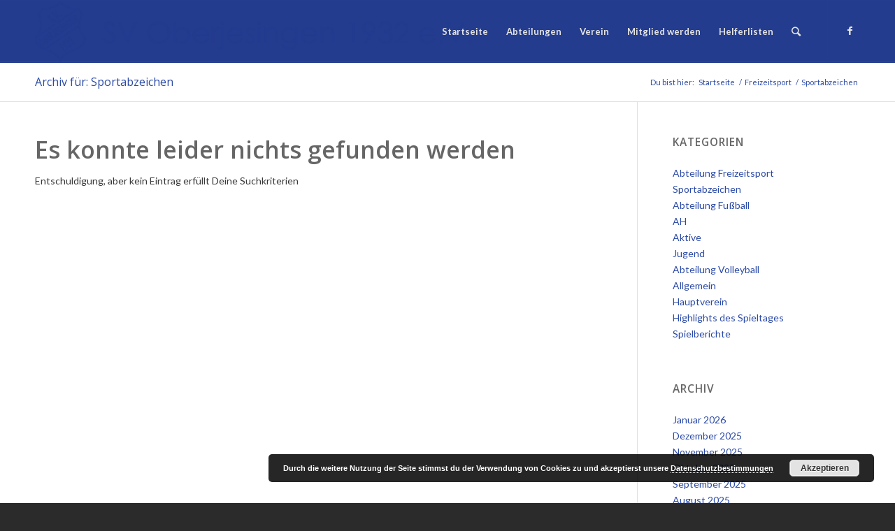

--- FILE ---
content_type: text/html; charset=UTF-8
request_url: https://svoberjesingen.de/wcs-type/sportabzeichen/
body_size: 15662
content:
<!DOCTYPE html>
<html lang="de" class="html_stretched responsive av-preloader-disabled av-default-lightbox  html_header_top html_logo_left html_main_nav_header html_menu_right html_slim html_header_sticky html_header_shrinking html_mobile_menu_phone html_header_searchicon html_content_align_center html_header_unstick_top_disabled html_header_stretch_disabled html_av-submenu-hidden html_av-submenu-display-click html_av-overlay-side html_av-overlay-side-classic html_av-submenu-noclone av-cookies-no-cookie-consent av-no-preview html_text_menu_active ">
<head>
<meta charset="UTF-8" />
<meta name="robots" content="noindex, follow" />


<!-- mobile setting -->
<meta name="viewport" content="width=device-width, initial-scale=1">

<!-- Scripts/CSS and wp_head hook -->
<title>Sportabzeichen &#8211; SV Oberjesingen</title>
<meta name='robots' content='max-image-preview:large' />
<link rel="alternate" type="application/rss+xml" title="SV Oberjesingen &raquo; Feed" href="https://svoberjesingen.de/feed/" />
<link rel="alternate" type="application/rss+xml" title="SV Oberjesingen &raquo; Kommentar-Feed" href="https://svoberjesingen.de/comments/feed/" />
<link rel="alternate" type="text/calendar" title="SV Oberjesingen &raquo; iCal Feed" href="https://svoberjesingen.de/events/?ical=1" />
<link rel="alternate" type="application/rss+xml" title="SV Oberjesingen &raquo; Kurstyp-Feed für Sportabzeichen" href="https://svoberjesingen.de/wcs-type/sportabzeichen/feed/" />

<!-- google webfont font replacement -->

			<script type='text/javascript'>

				(function() {
					
					/*	check if webfonts are disabled by user setting via cookie - or user must opt in.	*/
					var html = document.getElementsByTagName('html')[0];
					var cookie_check = html.className.indexOf('av-cookies-needs-opt-in') >= 0 || html.className.indexOf('av-cookies-can-opt-out') >= 0;
					var allow_continue = true;
					var silent_accept_cookie = html.className.indexOf('av-cookies-user-silent-accept') >= 0;

					if( cookie_check && ! silent_accept_cookie )
					{
						if( ! document.cookie.match(/aviaCookieConsent/) || html.className.indexOf('av-cookies-session-refused') >= 0 )
						{
							allow_continue = false;
						}
						else
						{
							if( ! document.cookie.match(/aviaPrivacyRefuseCookiesHideBar/) )
							{
								allow_continue = false;
							}
							else if( ! document.cookie.match(/aviaPrivacyEssentialCookiesEnabled/) )
							{
								allow_continue = false;
							}
							else if( document.cookie.match(/aviaPrivacyGoogleWebfontsDisabled/) )
							{
								allow_continue = false;
							}
						}
					}
					
					if( allow_continue )
					{
						var f = document.createElement('link');
					
						f.type 	= 'text/css';
						f.rel 	= 'stylesheet';
						f.href 	= '//fonts.googleapis.com/css?family=Open+Sans:400,600%7CLato:300,400,700';
						f.id 	= 'avia-google-webfont';

						document.getElementsByTagName('head')[0].appendChild(f);
					}
				})();
			
			</script>
			<style id='wp-img-auto-sizes-contain-inline-css' type='text/css'>
img:is([sizes=auto i],[sizes^="auto," i]){contain-intrinsic-size:3000px 1500px}
/*# sourceURL=wp-img-auto-sizes-contain-inline-css */
</style>
<link rel='stylesheet' id='avia-grid-css' href='https://svoberjesingen.de/wp-content/themes/enfold/css/grid.css?ver=4.7.6.3' type='text/css' media='all' />
<link rel='stylesheet' id='avia-base-css' href='https://svoberjesingen.de/wp-content/themes/enfold/css/base.css?ver=4.7.6.3' type='text/css' media='all' />
<link rel='stylesheet' id='avia-layout-css' href='https://svoberjesingen.de/wp-content/themes/enfold/css/layout.css?ver=4.7.6.3' type='text/css' media='all' />
<link rel='stylesheet' id='avia-module-audioplayer-css' href='https://svoberjesingen.de/wp-content/themes/enfold/config-templatebuilder/avia-shortcodes/audio-player/audio-player.css?ver=2e5eb234c6e43617db268e7ffbd21800' type='text/css' media='all' />
<link rel='stylesheet' id='avia-module-blog-css' href='https://svoberjesingen.de/wp-content/themes/enfold/config-templatebuilder/avia-shortcodes/blog/blog.css?ver=2e5eb234c6e43617db268e7ffbd21800' type='text/css' media='all' />
<link rel='stylesheet' id='avia-module-postslider-css' href='https://svoberjesingen.de/wp-content/themes/enfold/config-templatebuilder/avia-shortcodes/postslider/postslider.css?ver=2e5eb234c6e43617db268e7ffbd21800' type='text/css' media='all' />
<link rel='stylesheet' id='avia-module-button-css' href='https://svoberjesingen.de/wp-content/themes/enfold/config-templatebuilder/avia-shortcodes/buttons/buttons.css?ver=2e5eb234c6e43617db268e7ffbd21800' type='text/css' media='all' />
<link rel='stylesheet' id='avia-module-buttonrow-css' href='https://svoberjesingen.de/wp-content/themes/enfold/config-templatebuilder/avia-shortcodes/buttonrow/buttonrow.css?ver=2e5eb234c6e43617db268e7ffbd21800' type='text/css' media='all' />
<link rel='stylesheet' id='avia-module-button-fullwidth-css' href='https://svoberjesingen.de/wp-content/themes/enfold/config-templatebuilder/avia-shortcodes/buttons_fullwidth/buttons_fullwidth.css?ver=2e5eb234c6e43617db268e7ffbd21800' type='text/css' media='all' />
<link rel='stylesheet' id='avia-module-catalogue-css' href='https://svoberjesingen.de/wp-content/themes/enfold/config-templatebuilder/avia-shortcodes/catalogue/catalogue.css?ver=2e5eb234c6e43617db268e7ffbd21800' type='text/css' media='all' />
<link rel='stylesheet' id='avia-module-comments-css' href='https://svoberjesingen.de/wp-content/themes/enfold/config-templatebuilder/avia-shortcodes/comments/comments.css?ver=2e5eb234c6e43617db268e7ffbd21800' type='text/css' media='all' />
<link rel='stylesheet' id='avia-module-contact-css' href='https://svoberjesingen.de/wp-content/themes/enfold/config-templatebuilder/avia-shortcodes/contact/contact.css?ver=2e5eb234c6e43617db268e7ffbd21800' type='text/css' media='all' />
<link rel='stylesheet' id='avia-module-slideshow-css' href='https://svoberjesingen.de/wp-content/themes/enfold/config-templatebuilder/avia-shortcodes/slideshow/slideshow.css?ver=2e5eb234c6e43617db268e7ffbd21800' type='text/css' media='all' />
<link rel='stylesheet' id='avia-module-slideshow-contentpartner-css' href='https://svoberjesingen.de/wp-content/themes/enfold/config-templatebuilder/avia-shortcodes/contentslider/contentslider.css?ver=2e5eb234c6e43617db268e7ffbd21800' type='text/css' media='all' />
<link rel='stylesheet' id='avia-module-countdown-css' href='https://svoberjesingen.de/wp-content/themes/enfold/config-templatebuilder/avia-shortcodes/countdown/countdown.css?ver=2e5eb234c6e43617db268e7ffbd21800' type='text/css' media='all' />
<link rel='stylesheet' id='avia-module-events-upcoming-css' href='https://svoberjesingen.de/wp-content/themes/enfold/config-templatebuilder/avia-shortcodes/events_upcoming/events_upcoming.css?ver=2e5eb234c6e43617db268e7ffbd21800' type='text/css' media='all' />
<link rel='stylesheet' id='avia-module-gallery-css' href='https://svoberjesingen.de/wp-content/themes/enfold/config-templatebuilder/avia-shortcodes/gallery/gallery.css?ver=2e5eb234c6e43617db268e7ffbd21800' type='text/css' media='all' />
<link rel='stylesheet' id='avia-module-gallery-hor-css' href='https://svoberjesingen.de/wp-content/themes/enfold/config-templatebuilder/avia-shortcodes/gallery_horizontal/gallery_horizontal.css?ver=2e5eb234c6e43617db268e7ffbd21800' type='text/css' media='all' />
<link rel='stylesheet' id='avia-module-maps-css' href='https://svoberjesingen.de/wp-content/themes/enfold/config-templatebuilder/avia-shortcodes/google_maps/google_maps.css?ver=2e5eb234c6e43617db268e7ffbd21800' type='text/css' media='all' />
<link rel='stylesheet' id='avia-module-gridrow-css' href='https://svoberjesingen.de/wp-content/themes/enfold/config-templatebuilder/avia-shortcodes/grid_row/grid_row.css?ver=2e5eb234c6e43617db268e7ffbd21800' type='text/css' media='all' />
<link rel='stylesheet' id='avia-module-heading-css' href='https://svoberjesingen.de/wp-content/themes/enfold/config-templatebuilder/avia-shortcodes/heading/heading.css?ver=2e5eb234c6e43617db268e7ffbd21800' type='text/css' media='all' />
<link rel='stylesheet' id='avia-module-rotator-css' href='https://svoberjesingen.de/wp-content/themes/enfold/config-templatebuilder/avia-shortcodes/headline_rotator/headline_rotator.css?ver=2e5eb234c6e43617db268e7ffbd21800' type='text/css' media='all' />
<link rel='stylesheet' id='avia-module-hr-css' href='https://svoberjesingen.de/wp-content/themes/enfold/config-templatebuilder/avia-shortcodes/hr/hr.css?ver=2e5eb234c6e43617db268e7ffbd21800' type='text/css' media='all' />
<link rel='stylesheet' id='avia-module-icon-css' href='https://svoberjesingen.de/wp-content/themes/enfold/config-templatebuilder/avia-shortcodes/icon/icon.css?ver=2e5eb234c6e43617db268e7ffbd21800' type='text/css' media='all' />
<link rel='stylesheet' id='avia-module-iconbox-css' href='https://svoberjesingen.de/wp-content/themes/enfold/config-templatebuilder/avia-shortcodes/iconbox/iconbox.css?ver=2e5eb234c6e43617db268e7ffbd21800' type='text/css' media='all' />
<link rel='stylesheet' id='avia-module-icongrid-css' href='https://svoberjesingen.de/wp-content/themes/enfold/config-templatebuilder/avia-shortcodes/icongrid/icongrid.css?ver=2e5eb234c6e43617db268e7ffbd21800' type='text/css' media='all' />
<link rel='stylesheet' id='avia-module-iconlist-css' href='https://svoberjesingen.de/wp-content/themes/enfold/config-templatebuilder/avia-shortcodes/iconlist/iconlist.css?ver=2e5eb234c6e43617db268e7ffbd21800' type='text/css' media='all' />
<link rel='stylesheet' id='avia-module-image-css' href='https://svoberjesingen.de/wp-content/themes/enfold/config-templatebuilder/avia-shortcodes/image/image.css?ver=2e5eb234c6e43617db268e7ffbd21800' type='text/css' media='all' />
<link rel='stylesheet' id='avia-module-hotspot-css' href='https://svoberjesingen.de/wp-content/themes/enfold/config-templatebuilder/avia-shortcodes/image_hotspots/image_hotspots.css?ver=2e5eb234c6e43617db268e7ffbd21800' type='text/css' media='all' />
<link rel='stylesheet' id='avia-module-magazine-css' href='https://svoberjesingen.de/wp-content/themes/enfold/config-templatebuilder/avia-shortcodes/magazine/magazine.css?ver=2e5eb234c6e43617db268e7ffbd21800' type='text/css' media='all' />
<link rel='stylesheet' id='avia-module-masonry-css' href='https://svoberjesingen.de/wp-content/themes/enfold/config-templatebuilder/avia-shortcodes/masonry_entries/masonry_entries.css?ver=2e5eb234c6e43617db268e7ffbd21800' type='text/css' media='all' />
<link rel='stylesheet' id='avia-siteloader-css' href='https://svoberjesingen.de/wp-content/themes/enfold/css/avia-snippet-site-preloader.css?ver=2e5eb234c6e43617db268e7ffbd21800' type='text/css' media='all' />
<link rel='stylesheet' id='avia-module-menu-css' href='https://svoberjesingen.de/wp-content/themes/enfold/config-templatebuilder/avia-shortcodes/menu/menu.css?ver=2e5eb234c6e43617db268e7ffbd21800' type='text/css' media='all' />
<link rel='stylesheet' id='avia-modfule-notification-css' href='https://svoberjesingen.de/wp-content/themes/enfold/config-templatebuilder/avia-shortcodes/notification/notification.css?ver=2e5eb234c6e43617db268e7ffbd21800' type='text/css' media='all' />
<link rel='stylesheet' id='avia-module-numbers-css' href='https://svoberjesingen.de/wp-content/themes/enfold/config-templatebuilder/avia-shortcodes/numbers/numbers.css?ver=2e5eb234c6e43617db268e7ffbd21800' type='text/css' media='all' />
<link rel='stylesheet' id='avia-module-portfolio-css' href='https://svoberjesingen.de/wp-content/themes/enfold/config-templatebuilder/avia-shortcodes/portfolio/portfolio.css?ver=2e5eb234c6e43617db268e7ffbd21800' type='text/css' media='all' />
<link rel='stylesheet' id='avia-module-post-metadata-css' href='https://svoberjesingen.de/wp-content/themes/enfold/config-templatebuilder/avia-shortcodes/post_metadata/post_metadata.css?ver=2e5eb234c6e43617db268e7ffbd21800' type='text/css' media='all' />
<link rel='stylesheet' id='avia-module-progress-bar-css' href='https://svoberjesingen.de/wp-content/themes/enfold/config-templatebuilder/avia-shortcodes/progressbar/progressbar.css?ver=2e5eb234c6e43617db268e7ffbd21800' type='text/css' media='all' />
<link rel='stylesheet' id='avia-module-promobox-css' href='https://svoberjesingen.de/wp-content/themes/enfold/config-templatebuilder/avia-shortcodes/promobox/promobox.css?ver=2e5eb234c6e43617db268e7ffbd21800' type='text/css' media='all' />
<link rel='stylesheet' id='avia-sc-search-css' href='https://svoberjesingen.de/wp-content/themes/enfold/config-templatebuilder/avia-shortcodes/search/search.css?ver=2e5eb234c6e43617db268e7ffbd21800' type='text/css' media='all' />
<link rel='stylesheet' id='avia-module-slideshow-accordion-css' href='https://svoberjesingen.de/wp-content/themes/enfold/config-templatebuilder/avia-shortcodes/slideshow_accordion/slideshow_accordion.css?ver=2e5eb234c6e43617db268e7ffbd21800' type='text/css' media='all' />
<link rel='stylesheet' id='avia-module-slideshow-feature-image-css' href='https://svoberjesingen.de/wp-content/themes/enfold/config-templatebuilder/avia-shortcodes/slideshow_feature_image/slideshow_feature_image.css?ver=2e5eb234c6e43617db268e7ffbd21800' type='text/css' media='all' />
<link rel='stylesheet' id='avia-module-slideshow-fullsize-css' href='https://svoberjesingen.de/wp-content/themes/enfold/config-templatebuilder/avia-shortcodes/slideshow_fullsize/slideshow_fullsize.css?ver=2e5eb234c6e43617db268e7ffbd21800' type='text/css' media='all' />
<link rel='stylesheet' id='avia-module-slideshow-fullscreen-css' href='https://svoberjesingen.de/wp-content/themes/enfold/config-templatebuilder/avia-shortcodes/slideshow_fullscreen/slideshow_fullscreen.css?ver=2e5eb234c6e43617db268e7ffbd21800' type='text/css' media='all' />
<link rel='stylesheet' id='avia-module-slideshow-ls-css' href='https://svoberjesingen.de/wp-content/themes/enfold/config-templatebuilder/avia-shortcodes/slideshow_layerslider/slideshow_layerslider.css?ver=2e5eb234c6e43617db268e7ffbd21800' type='text/css' media='all' />
<link rel='stylesheet' id='avia-module-social-css' href='https://svoberjesingen.de/wp-content/themes/enfold/config-templatebuilder/avia-shortcodes/social_share/social_share.css?ver=2e5eb234c6e43617db268e7ffbd21800' type='text/css' media='all' />
<link rel='stylesheet' id='avia-module-tabsection-css' href='https://svoberjesingen.de/wp-content/themes/enfold/config-templatebuilder/avia-shortcodes/tab_section/tab_section.css?ver=2e5eb234c6e43617db268e7ffbd21800' type='text/css' media='all' />
<link rel='stylesheet' id='avia-module-table-css' href='https://svoberjesingen.de/wp-content/themes/enfold/config-templatebuilder/avia-shortcodes/table/table.css?ver=2e5eb234c6e43617db268e7ffbd21800' type='text/css' media='all' />
<link rel='stylesheet' id='avia-module-tabs-css' href='https://svoberjesingen.de/wp-content/themes/enfold/config-templatebuilder/avia-shortcodes/tabs/tabs.css?ver=2e5eb234c6e43617db268e7ffbd21800' type='text/css' media='all' />
<link rel='stylesheet' id='avia-module-team-css' href='https://svoberjesingen.de/wp-content/themes/enfold/config-templatebuilder/avia-shortcodes/team/team.css?ver=2e5eb234c6e43617db268e7ffbd21800' type='text/css' media='all' />
<link rel='stylesheet' id='avia-module-testimonials-css' href='https://svoberjesingen.de/wp-content/themes/enfold/config-templatebuilder/avia-shortcodes/testimonials/testimonials.css?ver=2e5eb234c6e43617db268e7ffbd21800' type='text/css' media='all' />
<link rel='stylesheet' id='avia-module-timeline-css' href='https://svoberjesingen.de/wp-content/themes/enfold/config-templatebuilder/avia-shortcodes/timeline/timeline.css?ver=2e5eb234c6e43617db268e7ffbd21800' type='text/css' media='all' />
<link rel='stylesheet' id='avia-module-toggles-css' href='https://svoberjesingen.de/wp-content/themes/enfold/config-templatebuilder/avia-shortcodes/toggles/toggles.css?ver=2e5eb234c6e43617db268e7ffbd21800' type='text/css' media='all' />
<link rel='stylesheet' id='avia-module-video-css' href='https://svoberjesingen.de/wp-content/themes/enfold/config-templatebuilder/avia-shortcodes/video/video.css?ver=2e5eb234c6e43617db268e7ffbd21800' type='text/css' media='all' />
<style id='wp-emoji-styles-inline-css' type='text/css'>

	img.wp-smiley, img.emoji {
		display: inline !important;
		border: none !important;
		box-shadow: none !important;
		height: 1em !important;
		width: 1em !important;
		margin: 0 0.07em !important;
		vertical-align: -0.1em !important;
		background: none !important;
		padding: 0 !important;
	}
/*# sourceURL=wp-emoji-styles-inline-css */
</style>
<link rel='stylesheet' id='wp-block-library-css' href='https://svoberjesingen.de/wp-includes/css/dist/block-library/style.min.css?ver=2e5eb234c6e43617db268e7ffbd21800' type='text/css' media='all' />
<style id='classic-theme-styles-inline-css' type='text/css'>
/*! This file is auto-generated */
.wp-block-button__link{color:#fff;background-color:#32373c;border-radius:9999px;box-shadow:none;text-decoration:none;padding:calc(.667em + 2px) calc(1.333em + 2px);font-size:1.125em}.wp-block-file__button{background:#32373c;color:#fff;text-decoration:none}
/*# sourceURL=/wp-includes/css/classic-themes.min.css */
</style>
<style id='pdfemb-pdf-embedder-viewer-style-inline-css' type='text/css'>
.wp-block-pdfemb-pdf-embedder-viewer{max-width:none}

/*# sourceURL=https://svoberjesingen.de/wp-content/plugins/pdf-embedder/block/build/style-index.css */
</style>
<style id='global-styles-inline-css' type='text/css'>
:root{--wp--preset--aspect-ratio--square: 1;--wp--preset--aspect-ratio--4-3: 4/3;--wp--preset--aspect-ratio--3-4: 3/4;--wp--preset--aspect-ratio--3-2: 3/2;--wp--preset--aspect-ratio--2-3: 2/3;--wp--preset--aspect-ratio--16-9: 16/9;--wp--preset--aspect-ratio--9-16: 9/16;--wp--preset--color--black: #000000;--wp--preset--color--cyan-bluish-gray: #abb8c3;--wp--preset--color--white: #ffffff;--wp--preset--color--pale-pink: #f78da7;--wp--preset--color--vivid-red: #cf2e2e;--wp--preset--color--luminous-vivid-orange: #ff6900;--wp--preset--color--luminous-vivid-amber: #fcb900;--wp--preset--color--light-green-cyan: #7bdcb5;--wp--preset--color--vivid-green-cyan: #00d084;--wp--preset--color--pale-cyan-blue: #8ed1fc;--wp--preset--color--vivid-cyan-blue: #0693e3;--wp--preset--color--vivid-purple: #9b51e0;--wp--preset--gradient--vivid-cyan-blue-to-vivid-purple: linear-gradient(135deg,rgb(6,147,227) 0%,rgb(155,81,224) 100%);--wp--preset--gradient--light-green-cyan-to-vivid-green-cyan: linear-gradient(135deg,rgb(122,220,180) 0%,rgb(0,208,130) 100%);--wp--preset--gradient--luminous-vivid-amber-to-luminous-vivid-orange: linear-gradient(135deg,rgb(252,185,0) 0%,rgb(255,105,0) 100%);--wp--preset--gradient--luminous-vivid-orange-to-vivid-red: linear-gradient(135deg,rgb(255,105,0) 0%,rgb(207,46,46) 100%);--wp--preset--gradient--very-light-gray-to-cyan-bluish-gray: linear-gradient(135deg,rgb(238,238,238) 0%,rgb(169,184,195) 100%);--wp--preset--gradient--cool-to-warm-spectrum: linear-gradient(135deg,rgb(74,234,220) 0%,rgb(151,120,209) 20%,rgb(207,42,186) 40%,rgb(238,44,130) 60%,rgb(251,105,98) 80%,rgb(254,248,76) 100%);--wp--preset--gradient--blush-light-purple: linear-gradient(135deg,rgb(255,206,236) 0%,rgb(152,150,240) 100%);--wp--preset--gradient--blush-bordeaux: linear-gradient(135deg,rgb(254,205,165) 0%,rgb(254,45,45) 50%,rgb(107,0,62) 100%);--wp--preset--gradient--luminous-dusk: linear-gradient(135deg,rgb(255,203,112) 0%,rgb(199,81,192) 50%,rgb(65,88,208) 100%);--wp--preset--gradient--pale-ocean: linear-gradient(135deg,rgb(255,245,203) 0%,rgb(182,227,212) 50%,rgb(51,167,181) 100%);--wp--preset--gradient--electric-grass: linear-gradient(135deg,rgb(202,248,128) 0%,rgb(113,206,126) 100%);--wp--preset--gradient--midnight: linear-gradient(135deg,rgb(2,3,129) 0%,rgb(40,116,252) 100%);--wp--preset--font-size--small: 13px;--wp--preset--font-size--medium: 20px;--wp--preset--font-size--large: 36px;--wp--preset--font-size--x-large: 42px;--wp--preset--spacing--20: 0.44rem;--wp--preset--spacing--30: 0.67rem;--wp--preset--spacing--40: 1rem;--wp--preset--spacing--50: 1.5rem;--wp--preset--spacing--60: 2.25rem;--wp--preset--spacing--70: 3.38rem;--wp--preset--spacing--80: 5.06rem;--wp--preset--shadow--natural: 6px 6px 9px rgba(0, 0, 0, 0.2);--wp--preset--shadow--deep: 12px 12px 50px rgba(0, 0, 0, 0.4);--wp--preset--shadow--sharp: 6px 6px 0px rgba(0, 0, 0, 0.2);--wp--preset--shadow--outlined: 6px 6px 0px -3px rgb(255, 255, 255), 6px 6px rgb(0, 0, 0);--wp--preset--shadow--crisp: 6px 6px 0px rgb(0, 0, 0);}:where(.is-layout-flex){gap: 0.5em;}:where(.is-layout-grid){gap: 0.5em;}body .is-layout-flex{display: flex;}.is-layout-flex{flex-wrap: wrap;align-items: center;}.is-layout-flex > :is(*, div){margin: 0;}body .is-layout-grid{display: grid;}.is-layout-grid > :is(*, div){margin: 0;}:where(.wp-block-columns.is-layout-flex){gap: 2em;}:where(.wp-block-columns.is-layout-grid){gap: 2em;}:where(.wp-block-post-template.is-layout-flex){gap: 1.25em;}:where(.wp-block-post-template.is-layout-grid){gap: 1.25em;}.has-black-color{color: var(--wp--preset--color--black) !important;}.has-cyan-bluish-gray-color{color: var(--wp--preset--color--cyan-bluish-gray) !important;}.has-white-color{color: var(--wp--preset--color--white) !important;}.has-pale-pink-color{color: var(--wp--preset--color--pale-pink) !important;}.has-vivid-red-color{color: var(--wp--preset--color--vivid-red) !important;}.has-luminous-vivid-orange-color{color: var(--wp--preset--color--luminous-vivid-orange) !important;}.has-luminous-vivid-amber-color{color: var(--wp--preset--color--luminous-vivid-amber) !important;}.has-light-green-cyan-color{color: var(--wp--preset--color--light-green-cyan) !important;}.has-vivid-green-cyan-color{color: var(--wp--preset--color--vivid-green-cyan) !important;}.has-pale-cyan-blue-color{color: var(--wp--preset--color--pale-cyan-blue) !important;}.has-vivid-cyan-blue-color{color: var(--wp--preset--color--vivid-cyan-blue) !important;}.has-vivid-purple-color{color: var(--wp--preset--color--vivid-purple) !important;}.has-black-background-color{background-color: var(--wp--preset--color--black) !important;}.has-cyan-bluish-gray-background-color{background-color: var(--wp--preset--color--cyan-bluish-gray) !important;}.has-white-background-color{background-color: var(--wp--preset--color--white) !important;}.has-pale-pink-background-color{background-color: var(--wp--preset--color--pale-pink) !important;}.has-vivid-red-background-color{background-color: var(--wp--preset--color--vivid-red) !important;}.has-luminous-vivid-orange-background-color{background-color: var(--wp--preset--color--luminous-vivid-orange) !important;}.has-luminous-vivid-amber-background-color{background-color: var(--wp--preset--color--luminous-vivid-amber) !important;}.has-light-green-cyan-background-color{background-color: var(--wp--preset--color--light-green-cyan) !important;}.has-vivid-green-cyan-background-color{background-color: var(--wp--preset--color--vivid-green-cyan) !important;}.has-pale-cyan-blue-background-color{background-color: var(--wp--preset--color--pale-cyan-blue) !important;}.has-vivid-cyan-blue-background-color{background-color: var(--wp--preset--color--vivid-cyan-blue) !important;}.has-vivid-purple-background-color{background-color: var(--wp--preset--color--vivid-purple) !important;}.has-black-border-color{border-color: var(--wp--preset--color--black) !important;}.has-cyan-bluish-gray-border-color{border-color: var(--wp--preset--color--cyan-bluish-gray) !important;}.has-white-border-color{border-color: var(--wp--preset--color--white) !important;}.has-pale-pink-border-color{border-color: var(--wp--preset--color--pale-pink) !important;}.has-vivid-red-border-color{border-color: var(--wp--preset--color--vivid-red) !important;}.has-luminous-vivid-orange-border-color{border-color: var(--wp--preset--color--luminous-vivid-orange) !important;}.has-luminous-vivid-amber-border-color{border-color: var(--wp--preset--color--luminous-vivid-amber) !important;}.has-light-green-cyan-border-color{border-color: var(--wp--preset--color--light-green-cyan) !important;}.has-vivid-green-cyan-border-color{border-color: var(--wp--preset--color--vivid-green-cyan) !important;}.has-pale-cyan-blue-border-color{border-color: var(--wp--preset--color--pale-cyan-blue) !important;}.has-vivid-cyan-blue-border-color{border-color: var(--wp--preset--color--vivid-cyan-blue) !important;}.has-vivid-purple-border-color{border-color: var(--wp--preset--color--vivid-purple) !important;}.has-vivid-cyan-blue-to-vivid-purple-gradient-background{background: var(--wp--preset--gradient--vivid-cyan-blue-to-vivid-purple) !important;}.has-light-green-cyan-to-vivid-green-cyan-gradient-background{background: var(--wp--preset--gradient--light-green-cyan-to-vivid-green-cyan) !important;}.has-luminous-vivid-amber-to-luminous-vivid-orange-gradient-background{background: var(--wp--preset--gradient--luminous-vivid-amber-to-luminous-vivid-orange) !important;}.has-luminous-vivid-orange-to-vivid-red-gradient-background{background: var(--wp--preset--gradient--luminous-vivid-orange-to-vivid-red) !important;}.has-very-light-gray-to-cyan-bluish-gray-gradient-background{background: var(--wp--preset--gradient--very-light-gray-to-cyan-bluish-gray) !important;}.has-cool-to-warm-spectrum-gradient-background{background: var(--wp--preset--gradient--cool-to-warm-spectrum) !important;}.has-blush-light-purple-gradient-background{background: var(--wp--preset--gradient--blush-light-purple) !important;}.has-blush-bordeaux-gradient-background{background: var(--wp--preset--gradient--blush-bordeaux) !important;}.has-luminous-dusk-gradient-background{background: var(--wp--preset--gradient--luminous-dusk) !important;}.has-pale-ocean-gradient-background{background: var(--wp--preset--gradient--pale-ocean) !important;}.has-electric-grass-gradient-background{background: var(--wp--preset--gradient--electric-grass) !important;}.has-midnight-gradient-background{background: var(--wp--preset--gradient--midnight) !important;}.has-small-font-size{font-size: var(--wp--preset--font-size--small) !important;}.has-medium-font-size{font-size: var(--wp--preset--font-size--medium) !important;}.has-large-font-size{font-size: var(--wp--preset--font-size--large) !important;}.has-x-large-font-size{font-size: var(--wp--preset--font-size--x-large) !important;}
:where(.wp-block-post-template.is-layout-flex){gap: 1.25em;}:where(.wp-block-post-template.is-layout-grid){gap: 1.25em;}
:where(.wp-block-term-template.is-layout-flex){gap: 1.25em;}:where(.wp-block-term-template.is-layout-grid){gap: 1.25em;}
:where(.wp-block-columns.is-layout-flex){gap: 2em;}:where(.wp-block-columns.is-layout-grid){gap: 2em;}
:root :where(.wp-block-pullquote){font-size: 1.5em;line-height: 1.6;}
/*# sourceURL=global-styles-inline-css */
</style>
<link rel='stylesheet' id='contact-form-7-css' href='https://svoberjesingen.de/wp-content/plugins/contact-form-7/includes/css/styles.css?ver=5.8' type='text/css' media='all' />
<link rel='stylesheet' id='wpdm-font-awesome-css' href='https://svoberjesingen.de/wp-content/plugins/download-manager/assets/fontawesome/css/all.min.css?ver=2e5eb234c6e43617db268e7ffbd21800' type='text/css' media='all' />
<link rel='stylesheet' id='wpdm-front-bootstrap-css' href='https://svoberjesingen.de/wp-content/plugins/download-manager/assets/bootstrap/css/bootstrap.min.css?ver=2e5eb234c6e43617db268e7ffbd21800' type='text/css' media='all' />
<link rel='stylesheet' id='wpdm-front-css' href='https://svoberjesingen.de/wp-content/plugins/download-manager/assets/css/front.css?ver=2e5eb234c6e43617db268e7ffbd21800' type='text/css' media='all' />
<link rel='stylesheet' id='svo-plugin-css' href='https://svoberjesingen.de/wp-content/plugins/svo//css/svo-plugin.css?ver=1.0' type='text/css' media='all' />
<link rel='stylesheet' id='wcs-timetable-css' href='https://svoberjesingen.de/wp-content/plugins/weekly-class/assets/front/css/timetable.css' type='text/css' media='all' />
<link rel='stylesheet' id='tribe-events-v2-single-skeleton-css' href='https://svoberjesingen.de/wp-content/plugins/the-events-calendar/build/css/tribe-events-single-skeleton.css?ver=6.15.15' type='text/css' media='all' />
<link rel='stylesheet' id='tribe-events-v2-single-skeleton-full-css' href='https://svoberjesingen.de/wp-content/plugins/the-events-calendar/build/css/tribe-events-single-full.css?ver=6.15.15' type='text/css' media='all' />
<link rel='stylesheet' id='tec-events-elementor-widgets-base-styles-css' href='https://svoberjesingen.de/wp-content/plugins/the-events-calendar/build/css/integrations/plugins/elementor/widgets/widget-base.css?ver=6.15.15' type='text/css' media='all' />
<link rel='stylesheet' id='avia-scs-css' href='https://svoberjesingen.de/wp-content/themes/enfold/css/shortcodes.css?ver=4.7.6.3' type='text/css' media='all' />
<link rel='stylesheet' id='avia-popup-css-css' href='https://svoberjesingen.de/wp-content/themes/enfold/js/aviapopup/magnific-popup.css?ver=4.7.6.3' type='text/css' media='screen' />
<link rel='stylesheet' id='avia-lightbox-css' href='https://svoberjesingen.de/wp-content/themes/enfold/css/avia-snippet-lightbox.css?ver=4.7.6.3' type='text/css' media='screen' />
<link rel='stylesheet' id='avia-widget-css-css' href='https://svoberjesingen.de/wp-content/themes/enfold/css/avia-snippet-widget.css?ver=4.7.6.3' type='text/css' media='screen' />
<link rel='stylesheet' id='avia-dynamic-css' href='https://svoberjesingen.de/wp-content/uploads/dynamic_avia/enfold_-_sv_oberjesingen.css?ver=68d8266d1fd58' type='text/css' media='all' />
<link rel='stylesheet' id='avia-custom-css' href='https://svoberjesingen.de/wp-content/themes/enfold/css/custom.css?ver=4.7.6.3' type='text/css' media='all' />
<link rel='stylesheet' id='avia-style-css' href='https://svoberjesingen.de/wp-content/themes/enfold-svo/style.css?ver=4.7.6.3' type='text/css' media='all' />
<link rel='stylesheet' id='avia-events-cal-css' href='https://svoberjesingen.de/wp-content/themes/enfold/config-events-calendar/event-mod.css?ver=2e5eb234c6e43617db268e7ffbd21800' type='text/css' media='all' />
<link rel='stylesheet' id='sib-front-css-css' href='https://svoberjesingen.de/wp-content/plugins/mailin/css/mailin-front.css?ver=2e5eb234c6e43617db268e7ffbd21800' type='text/css' media='all' />
<script type="text/javascript" src="https://svoberjesingen.de/wp-includes/js/jquery/jquery.min.js?ver=3.7.1" id="jquery-core-js"></script>
<script type="text/javascript" src="https://svoberjesingen.de/wp-includes/js/jquery/jquery-migrate.min.js?ver=3.4.1" id="jquery-migrate-js"></script>
<script type="text/javascript" src="https://svoberjesingen.de/wp-content/plugins/download-manager/assets/bootstrap/js/popper.min.js?ver=2e5eb234c6e43617db268e7ffbd21800" id="wpdm-poper-js"></script>
<script type="text/javascript" src="https://svoberjesingen.de/wp-content/plugins/download-manager/assets/bootstrap/js/bootstrap.min.js?ver=2e5eb234c6e43617db268e7ffbd21800" id="wpdm-front-bootstrap-js"></script>
<script type="text/javascript" id="wpdm-frontjs-js-extra">
/* <![CDATA[ */
var wpdm_url = {"home":"https://svoberjesingen.de/","site":"https://svoberjesingen.de/","ajax":"https://svoberjesingen.de/wp-admin/admin-ajax.php"};
var wpdm_js = {"spinner":"\u003Ci class=\"fas fa-sun fa-spin\"\u003E\u003C/i\u003E","client_id":"acfb62fb7e1b436ba192981e2381adc0"};
//# sourceURL=wpdm-frontjs-js-extra
/* ]]> */
</script>
<script type="text/javascript" src="https://svoberjesingen.de/wp-content/plugins/download-manager/assets/js/front.js?ver=3.2.76" id="wpdm-frontjs-js"></script>
<script type="text/javascript" src="https://svoberjesingen.de/wp-content/themes/enfold-svo/js/svo.js?ver=1" id="svo-js"></script>
<script type="text/javascript" src="https://svoberjesingen.de/wp-content/themes/enfold/js/avia-compat.js?ver=4.7.6.3" id="avia-compat-js"></script>
<script type="text/javascript" id="sib-front-js-js-extra">
/* <![CDATA[ */
var sibErrMsg = {"invalidMail":"Please fill out valid email address","requiredField":"Please fill out required fields","invalidDateFormat":"Please fill out valid date format","invalidSMSFormat":"Please fill out valid phone number"};
var ajax_sib_front_object = {"ajax_url":"https://svoberjesingen.de/wp-admin/admin-ajax.php","ajax_nonce":"c3e61cb91f","flag_url":"https://svoberjesingen.de/wp-content/plugins/mailin/img/flags/"};
//# sourceURL=sib-front-js-js-extra
/* ]]> */
</script>
<script type="text/javascript" src="https://svoberjesingen.de/wp-content/plugins/mailin/js/mailin-front.js?ver=1759047300" id="sib-front-js-js"></script>
<link rel="https://api.w.org/" href="https://svoberjesingen.de/wp-json/" /><link rel="EditURI" type="application/rsd+xml" title="RSD" href="https://svoberjesingen.de/xmlrpc.php?rsd" />

<script type="text/javascript">
(function(url){
	if(/(?:Chrome\/26\.0\.1410\.63 Safari\/537\.31|WordfenceTestMonBot)/.test(navigator.userAgent)){ return; }
	var addEvent = function(evt, handler) {
		if (window.addEventListener) {
			document.addEventListener(evt, handler, false);
		} else if (window.attachEvent) {
			document.attachEvent('on' + evt, handler);
		}
	};
	var removeEvent = function(evt, handler) {
		if (window.removeEventListener) {
			document.removeEventListener(evt, handler, false);
		} else if (window.detachEvent) {
			document.detachEvent('on' + evt, handler);
		}
	};
	var evts = 'contextmenu dblclick drag dragend dragenter dragleave dragover dragstart drop keydown keypress keyup mousedown mousemove mouseout mouseover mouseup mousewheel scroll'.split(' ');
	var logHuman = function() {
		if (window.wfLogHumanRan) { return; }
		window.wfLogHumanRan = true;
		var wfscr = document.createElement('script');
		wfscr.type = 'text/javascript';
		wfscr.async = true;
		wfscr.src = url + '&r=' + Math.random();
		(document.getElementsByTagName('head')[0]||document.getElementsByTagName('body')[0]).appendChild(wfscr);
		for (var i = 0; i < evts.length; i++) {
			removeEvent(evts[i], logHuman);
		}
	};
	for (var i = 0; i < evts.length; i++) {
		addEvent(evts[i], logHuman);
	}
})('//svoberjesingen.de/?wordfence_lh=1&hid=0B49A130B5FE6CA6CAA29E148B009E17');
</script><meta name="et-api-version" content="v1"><meta name="et-api-origin" content="https://svoberjesingen.de"><link rel="https://theeventscalendar.com/" href="https://svoberjesingen.de/wp-json/tribe/tickets/v1/" /><meta name="tec-api-version" content="v1"><meta name="tec-api-origin" content="https://svoberjesingen.de"><link rel="alternate" href="https://svoberjesingen.de/wp-json/tribe/events/v1/" /><link rel="profile" href="http://gmpg.org/xfn/11" />
<link rel="alternate" type="application/rss+xml" title="SV Oberjesingen RSS2 Feed" href="https://svoberjesingen.de/feed/" />
<link rel="pingback" href="https://svoberjesingen.de/xmlrpc.php" />
<!--[if lt IE 9]><script src="https://svoberjesingen.de/wp-content/themes/enfold/js/html5shiv.js"></script><![endif]-->
<link rel="icon" href="/favicon.ico" type="image/x-icon">
<meta name="generator" content="Elementor 3.34.4; features: e_font_icon_svg, additional_custom_breakpoints; settings: css_print_method-external, google_font-enabled, font_display-swap">
<script type="text/javascript" src="https://cdn.brevo.com/js/sdk-loader.js" async></script>
<script type="text/javascript">
  window.Brevo = window.Brevo || [];
  window.Brevo.push(['init', {"client_key":"9d9utv9lk69xytpts2gd2oco","email_id":null,"push":{"customDomain":"https:\/\/svoberjesingen.de\/wp-content\/plugins\/mailin\/"},"service_worker_url":"wonderpush-worker-loader.min.js?webKey=5acb67c2d48c04396b904475a6145bb8a4fb877c7decd37ee0258661cb150813","frame_url":"brevo-frame.html"}]);
</script><script type="text/javascript" src="https://cdn.by.wonderpush.com/sdk/1.1/wonderpush-loader.min.js" async></script>
<script type="text/javascript">
  window.WonderPush = window.WonderPush || [];
  window.WonderPush.push(['init', {"customDomain":"https:\/\/svoberjesingen.de\/wp-content\/plugins\/mailin\/","serviceWorkerUrl":"wonderpush-worker-loader.min.js?webKey=5acb67c2d48c04396b904475a6145bb8a4fb877c7decd37ee0258661cb150813","frameUrl":"wonderpush.min.html","webKey":"5acb67c2d48c04396b904475a6145bb8a4fb877c7decd37ee0258661cb150813"}]);
</script>			<style>
				.e-con.e-parent:nth-of-type(n+4):not(.e-lazyloaded):not(.e-no-lazyload),
				.e-con.e-parent:nth-of-type(n+4):not(.e-lazyloaded):not(.e-no-lazyload) * {
					background-image: none !important;
				}
				@media screen and (max-height: 1024px) {
					.e-con.e-parent:nth-of-type(n+3):not(.e-lazyloaded):not(.e-no-lazyload),
					.e-con.e-parent:nth-of-type(n+3):not(.e-lazyloaded):not(.e-no-lazyload) * {
						background-image: none !important;
					}
				}
				@media screen and (max-height: 640px) {
					.e-con.e-parent:nth-of-type(n+2):not(.e-lazyloaded):not(.e-no-lazyload),
					.e-con.e-parent:nth-of-type(n+2):not(.e-lazyloaded):not(.e-no-lazyload) * {
						background-image: none !important;
					}
				}
			</style>
			<style type='text/css'>
@font-face {font-family: 'entypo-fontello'; font-weight: normal; font-style: normal; font-display: auto;
src: url('https://svoberjesingen.de/wp-content/themes/enfold/config-templatebuilder/avia-template-builder/assets/fonts/entypo-fontello.woff2') format('woff2'),
url('https://svoberjesingen.de/wp-content/themes/enfold/config-templatebuilder/avia-template-builder/assets/fonts/entypo-fontello.woff') format('woff'),
url('https://svoberjesingen.de/wp-content/themes/enfold/config-templatebuilder/avia-template-builder/assets/fonts/entypo-fontello.ttf') format('truetype'), 
url('https://svoberjesingen.de/wp-content/themes/enfold/config-templatebuilder/avia-template-builder/assets/fonts/entypo-fontello.svg#entypo-fontello') format('svg'),
url('https://svoberjesingen.de/wp-content/themes/enfold/config-templatebuilder/avia-template-builder/assets/fonts/entypo-fontello.eot'),
url('https://svoberjesingen.de/wp-content/themes/enfold/config-templatebuilder/avia-template-builder/assets/fonts/entypo-fontello.eot?#iefix') format('embedded-opentype');
} #top .avia-font-entypo-fontello, body .avia-font-entypo-fontello, html body [data-av_iconfont='entypo-fontello']:before{ font-family: 'entypo-fontello'; }
</style><meta name="generator" content="WordPress Download Manager 3.2.76" />
                <style>
        /* WPDM Link Template Styles */        </style>
                <style>

            :root {
                --color-primary: #4a8eff;
                --color-primary-rgb: 74, 142, 255;
                --color-primary-hover: #5998ff;
                --color-primary-active: #3281ff;
                --color-secondary: #6c757d;
                --color-secondary-rgb: 108, 117, 125;
                --color-secondary-hover: #6c757d;
                --color-secondary-active: #6c757d;
                --color-success: #018e11;
                --color-success-rgb: 1, 142, 17;
                --color-success-hover: #0aad01;
                --color-success-active: #0c8c01;
                --color-info: #2CA8FF;
                --color-info-rgb: 44, 168, 255;
                --color-info-hover: #2CA8FF;
                --color-info-active: #2CA8FF;
                --color-warning: #FFB236;
                --color-warning-rgb: 255, 178, 54;
                --color-warning-hover: #FFB236;
                --color-warning-active: #FFB236;
                --color-danger: #ff5062;
                --color-danger-rgb: 255, 80, 98;
                --color-danger-hover: #ff5062;
                --color-danger-active: #ff5062;
                --color-green: #30b570;
                --color-blue: #0073ff;
                --color-purple: #8557D3;
                --color-red: #ff5062;
                --color-muted: rgba(69, 89, 122, 0.6);
                --wpdm-font: "Rubik", -apple-system, BlinkMacSystemFont, "Segoe UI", Roboto, Helvetica, Arial, sans-serif, "Apple Color Emoji", "Segoe UI Emoji", "Segoe UI Symbol";
            }

            .wpdm-download-link.btn.btn-primary {
                border-radius: 4px;
            }


        </style>
        

<!--
Debugging Info for Theme support: 

Theme: Enfold
Version: 4.7.6.3
Installed: enfold
AviaFramework Version: 5.0
AviaBuilder Version: 4.7.1.1
aviaElementManager Version: 1.0.1
- - - - - - - - - - -
ChildTheme: Enfold - SV Oberjesingen
ChildTheme Version: 1.0
ChildTheme Installed: enfold

ML:256-PU:168-PLA:18
WP:6.9
Compress: CSS:disabled - JS:disabled
Updates: enabled - token has changed and not verified
PLAu:16
-->
</head>




<body id="top" class="archive tax-wcs-type term-sportabzeichen term-73 wp-theme-enfold wp-child-theme-enfold-svo rtl_columns stretched open_sans lato tribe-no-js tec-no-tickets-on-recurring tec-no-rsvp-on-recurring elementor-default elementor-kit-8556 tribe-theme-enfold" itemscope="itemscope" itemtype="https://schema.org/WebPage" >

	
	<div id='wrap_all'>

	
<header id='header' class='all_colors header_color dark_bg_color  av_header_top av_logo_left av_main_nav_header av_menu_right av_slim av_header_sticky av_header_shrinking av_header_stretch_disabled av_mobile_menu_phone av_header_searchicon av_header_unstick_top_disabled av_bottom_nav_disabled  av_header_border_disabled'  role="banner" itemscope="itemscope" itemtype="https://schema.org/WPHeader" >

		<div  id='header_main' class='container_wrap container_wrap_logo'>
	
        <div class='container av-logo-container'><div class='inner-container'><span class='logo'><a href='https://svoberjesingen.de/'><img height="100" width="300" src='https://svoberjesingen.de/wp-content/uploads/2017/03/logo-svoberjesingen-text.png' alt='SV Oberjesingen' title='' /></a></span><nav class='main_menu' data-selectname='Wähle eine Seite'  role="navigation" itemscope="itemscope" itemtype="https://schema.org/SiteNavigationElement" ><div class="avia-menu av-main-nav-wrap av_menu_icon_beside"><ul id="avia-menu" class="menu av-main-nav"><li id="menu-item-918" class="menu-item menu-item-type-custom menu-item-object-custom menu-item-home menu-item-top-level menu-item-top-level-1"><a href="http://svoberjesingen.de" itemprop="url"><span class="avia-bullet"></span><span class="avia-menu-text">Startseite</span><span class="avia-menu-fx"><span class="avia-arrow-wrap"><span class="avia-arrow"></span></span></span></a></li>
<li id="menu-item-2286" class="menu-item menu-item-type-custom menu-item-object-custom menu-item-has-children menu-item-mega-parent  menu-item-top-level menu-item-top-level-2"><a itemprop="url"><span class="avia-bullet"></span><span class="avia-menu-text">Abteilungen</span><span class="avia-menu-fx"><span class="avia-arrow-wrap"><span class="avia-arrow"></span></span></span></a>
<div class='avia_mega_div avia_mega3 nine units'>

<ul class="sub-menu">
	<li id="menu-item-904" class="menu-item menu-item-type-post_type menu-item-object-page menu-item-has-children avia_mega_menu_columns_3 three units  avia_mega_menu_columns_first"><span class='mega_menu_title heading-color av-special-font'><a href='https://svoberjesingen.de/abteilungen/fussball/'>Fußball</a></span>
	<ul class="sub-menu">
		<li id="menu-item-907" class="menu-item menu-item-type-post_type menu-item-object-page"><a href="https://svoberjesingen.de/abteilungen/fussball/kontakte/" itemprop="url"><span class="avia-bullet"></span><span class="avia-menu-text">Ansprechpartner Fußball</span></a></li>
		<li id="menu-item-906" class="menu-item menu-item-type-post_type menu-item-object-page"><a href="https://svoberjesingen.de/abteilungen/fussball/aktive/" itemprop="url"><span class="avia-bullet"></span><span class="avia-menu-text">Aktive</span></a></li>
		<li id="menu-item-908" class="menu-item menu-item-type-post_type menu-item-object-page"><a href="https://svoberjesingen.de/abteilungen/fussball/jugend/" itemprop="url"><span class="avia-bullet"></span><span class="avia-menu-text">Jugend</span></a></li>
		<li id="menu-item-2592" class="menu-item menu-item-type-post_type menu-item-object-page"><a href="https://svoberjesingen.de/abteilungen/fussball/foerderverein-jugendfussball/" itemprop="url"><span class="avia-bullet"></span><span class="avia-menu-text">Förderverein Jugendfussball</span></a></li>
		<li id="menu-item-905" class="menu-item menu-item-type-post_type menu-item-object-page"><a href="https://svoberjesingen.de/abteilungen/fussball/ah/" itemprop="url"><span class="avia-bullet"></span><span class="avia-menu-text">AH</span></a></li>
		<li id="menu-item-5735" class="menu-item menu-item-type-post_type menu-item-object-page"><a href="https://svoberjesingen.de/abteilungen/fussball/sponsoren/" itemprop="url"><span class="avia-bullet"></span><span class="avia-menu-text">Sponsoren</span></a></li>
	</ul>
</li>
	<li id="menu-item-901" class="menu-item menu-item-type-post_type menu-item-object-page menu-item-has-children avia_mega_menu_columns_3 three units "><span class='mega_menu_title heading-color av-special-font'><a href='https://svoberjesingen.de/abteilungen/freizeitsport/'>Freizeitsport</a></span>
	<ul class="sub-menu">
		<li id="menu-item-1377" class="menu-item menu-item-type-post_type menu-item-object-page"><a href="https://svoberjesingen.de/abteilungen/freizeitsport/gruppen-2/" itemprop="url"><span class="avia-bullet"></span><span class="avia-menu-text">Gruppen</span></a></li>
		<li id="menu-item-1376" class="menu-item menu-item-type-post_type menu-item-object-page"><a href="https://svoberjesingen.de/abteilungen/freizeitsport/kurse/" itemprop="url"><span class="avia-bullet"></span><span class="avia-menu-text">Kurse</span></a></li>
		<li id="menu-item-903" class="menu-item menu-item-type-post_type menu-item-object-page"><a href="https://svoberjesingen.de/abteilungen/freizeitsport/sportabzeichen/" itemprop="url"><span class="avia-bullet"></span><span class="avia-menu-text">Sportabzeichen</span></a></li>
		<li id="menu-item-902" class="menu-item menu-item-type-post_type menu-item-object-page"><a href="https://svoberjesingen.de/abteilungen/freizeitsport/freizeitsport-ansprechpartner/" itemprop="url"><span class="avia-bullet"></span><span class="avia-menu-text">Übungsleiter Freizeitsport</span></a></li>
	</ul>
</li>
	<li id="menu-item-909" class="menu-item menu-item-type-post_type menu-item-object-page menu-item-has-children avia_mega_menu_columns_3 three units avia_mega_menu_columns_last"><span class='mega_menu_title heading-color av-special-font'><a href='https://svoberjesingen.de/abteilungen/volleyball/'>Volleyball</a></span>
	<ul class="sub-menu">
		<li id="menu-item-1284" class="menu-item menu-item-type-post_type menu-item-object-page"><a href="https://svoberjesingen.de/abteilungen/volleyball/ansprechpartner/" itemprop="url"><span class="avia-bullet"></span><span class="avia-menu-text">Ansprechpartner</span></a></li>
		<li id="menu-item-910" class="menu-item menu-item-type-post_type menu-item-object-page"><a href="https://svoberjesingen.de/abteilungen/volleyball/volleyball-aktivitaeten/" itemprop="url"><span class="avia-bullet"></span><span class="avia-menu-text">Aktivitäten</span></a></li>
		<li id="menu-item-911" class="menu-item menu-item-type-post_type menu-item-object-page"><a href="https://svoberjesingen.de/abteilungen/volleyball/volleyball-geschichte-2/" itemprop="url"><span class="avia-bullet"></span><span class="avia-menu-text">Geschichte</span></a></li>
	</ul>
</li>
</ul>

</div>
</li>
<li id="menu-item-914" class="menu-item menu-item-type-post_type menu-item-object-page menu-item-has-children menu-item-top-level menu-item-top-level-3"><a href="https://svoberjesingen.de/verein/" itemprop="url"><span class="avia-bullet"></span><span class="avia-menu-text">Verein</span><span class="avia-menu-fx"><span class="avia-arrow-wrap"><span class="avia-arrow"></span></span></span></a>


<ul class="sub-menu">
	<li id="menu-item-917" class="menu-item menu-item-type-post_type menu-item-object-page"><a href="https://svoberjesingen.de/verein/vorstand/" itemprop="url"><span class="avia-bullet"></span><span class="avia-menu-text">Vorstand und Gesamtausschuss</span></a></li>
	<li id="menu-item-4334" class="menu-item menu-item-type-post_type menu-item-object-page"><a href="https://svoberjesingen.de/verein/geschaeftsstelle/" itemprop="url"><span class="avia-bullet"></span><span class="avia-menu-text">Geschäftsstelle</span></a></li>
	<li id="menu-item-1273" class="menu-item menu-item-type-post_type menu-item-object-page"><a href="https://svoberjesingen.de/verein/sportheim/" itemprop="url"><span class="avia-bullet"></span><span class="avia-menu-text">Sportheim</span></a></li>
	<li id="menu-item-915" class="menu-item menu-item-type-post_type menu-item-object-page menu-item-has-children"><a href="https://svoberjesingen.de/verein/sportstaetten/" itemprop="url"><span class="avia-bullet"></span><span class="avia-menu-text">Sportstätten</span></a>
	<ul class="sub-menu">
		<li id="menu-item-916" class="menu-item menu-item-type-post_type menu-item-object-page"><a href="https://svoberjesingen.de/verein/sportstaetten/laufpark/" itemprop="url"><span class="avia-bullet"></span><span class="avia-menu-text">Laufpark</span></a></li>
	</ul>
</li>
	<li id="menu-item-1033" class="menu-item menu-item-type-post_type menu-item-object-page"><a href="https://svoberjesingen.de/abteilungen/fussball/sponsoren/" itemprop="url"><span class="avia-bullet"></span><span class="avia-menu-text">Sponsoren</span></a></li>
	<li id="menu-item-1034" class="menu-item menu-item-type-post_type menu-item-object-page"><a href="https://svoberjesingen.de/verein/fanartikel/" itemprop="url"><span class="avia-bullet"></span><span class="avia-menu-text">Fanartikel</span></a></li>
	<li id="menu-item-2104" class="menu-item menu-item-type-post_type menu-item-object-page"><a href="https://svoberjesingen.de/verein/vermietung/" itemprop="url"><span class="avia-bullet"></span><span class="avia-menu-text">Vermietung</span></a></li>
	<li id="menu-item-1514" class="menu-item menu-item-type-post_type menu-item-object-page"><a href="https://svoberjesingen.de/verein/dokumente/" itemprop="url"><span class="avia-bullet"></span><span class="avia-menu-text">Dokumente</span></a></li>
	<li id="menu-item-8602" class="menu-item menu-item-type-post_type menu-item-object-page"><a href="https://svoberjesingen.de/verein/freundesclub-100/" itemprop="url"><span class="avia-bullet"></span><span class="avia-menu-text">Freundesclub 100</span></a></li>
</ul>
</li>
<li id="menu-item-913" class="menu-item menu-item-type-post_type menu-item-object-page menu-item-top-level menu-item-top-level-4"><a href="https://svoberjesingen.de/mitglied-werden/" itemprop="url"><span class="avia-bullet"></span><span class="avia-menu-text">Mitglied werden</span><span class="avia-menu-fx"><span class="avia-arrow-wrap"><span class="avia-arrow"></span></span></span></a></li>
<li id="menu-item-912" class="menu-item menu-item-type-post_type menu-item-object-page menu-item-top-level menu-item-top-level-5"><a href="https://svoberjesingen.de/helferlisten/" itemprop="url"><span class="avia-bullet"></span><span class="avia-menu-text">Helferlisten</span><span class="avia-menu-fx"><span class="avia-arrow-wrap"><span class="avia-arrow"></span></span></span></a></li>
<li id="menu-item-search" class="noMobile menu-item menu-item-search-dropdown menu-item-avia-special"><a aria-label="Suche" href="?s=" rel="nofollow" data-avia-search-tooltip="

&lt;form role=&quot;search&quot; action=&quot;https://svoberjesingen.de/&quot; id=&quot;searchform&quot; method=&quot;get&quot; class=&quot;&quot;&gt;
	&lt;div&gt;
		&lt;input type=&quot;submit&quot; value=&quot;&quot; id=&quot;searchsubmit&quot; class=&quot;button avia-font-entypo-fontello&quot; /&gt;
		&lt;input type=&quot;text&quot; id=&quot;s&quot; name=&quot;s&quot; value=&quot;&quot; placeholder='Suche' /&gt;
			&lt;/div&gt;
&lt;/form&gt;" aria-hidden='false' data-av_icon='' data-av_iconfont='entypo-fontello'><span class="avia_hidden_link_text">Suche</span></a></li><li class="av-burger-menu-main menu-item-avia-special ">
	        			<a href="#" aria-label="Menü" aria-hidden="false">
							<span class="av-hamburger av-hamburger--spin av-js-hamburger">
								<span class="av-hamburger-box">
						          <span class="av-hamburger-inner"></span>
						          <strong>Menü</strong>
								</span>
							</span>
							<span class="avia_hidden_link_text">Menü</span>
						</a>
	        		   </li></ul></div><ul class='noLightbox social_bookmarks icon_count_1'><li class='social_bookmarks_facebook av-social-link-facebook social_icon_1'><a target="_blank" aria-label="Link zu Facebook" href='https://www.facebook.com/SVOberjesingen' aria-hidden='false' data-av_icon='' data-av_iconfont='entypo-fontello' title='Facebook' rel="noopener"><span class='avia_hidden_link_text'>Facebook</span></a></li></ul></nav></div> </div> 
		<!-- end container_wrap-->
		</div>
		<div class='header_bg'></div>

<!-- end header -->
</header>
		
	<div id='main' class='all_colors' data-scroll-offset='88'>

	<div class='stretch_full container_wrap alternate_color light_bg_color title_container'><div class='container'><h1 class='main-title entry-title '><a href='https://svoberjesingen.de/wcs-type/sportabzeichen/' rel='bookmark' title='Permanenter Link zu: Archiv für: Sportabzeichen'  itemprop="headline" >Archiv für: Sportabzeichen</a></h1><div class="breadcrumb breadcrumbs avia-breadcrumbs"><div class="breadcrumb-trail" ><span class="trail-before"><span class="breadcrumb-title">Du bist hier:</span></span> <span  itemscope="itemscope" itemtype="https://schema.org/BreadcrumbList" ><span  itemscope="itemscope" itemtype="https://schema.org/ListItem" itemprop="itemListElement" ><a itemprop="url" href="https://svoberjesingen.de" title="SV Oberjesingen" rel="home" class="trail-begin"><span itemprop="name">Startseite</span></a><span itemprop="position" class="hidden">1</span></span></span> <span class="sep">/</span> <span  itemscope="itemscope" itemtype="https://schema.org/BreadcrumbList" ><span  itemscope="itemscope" itemtype="https://schema.org/ListItem" itemprop="itemListElement" ><a itemprop="url" href="https://svoberjesingen.de/wcs-type/freizeitsport/" title="Freizeitsport"><span itemprop="name">Freizeitsport</span></a><span itemprop="position" class="hidden">2</span></span></span> <span class="sep">/</span> <span class="trail-end">Sportabzeichen</span></div></div></div></div>
		<div class='container_wrap container_wrap_first main_color sidebar_right'>

			<div class='container template-blog '>

				<main class='content av-content-small alpha units'  role="main" itemprop="mainContentOfPage" itemscope="itemscope" itemtype="https://schema.org/Blog" >
					
					                    

                    
    <article class="entry">
        <header class="entry-content-header">
            <h1 class='post-title entry-title '>Es konnte leider nichts gefunden werden</h1>        </header>

        <p class="entry-content"  itemprop="text" >Entschuldigung, aber kein Eintrag erfüllt Deine Suchkriterien</p>

        <footer class="entry-footer"></footer>
    </article>

<div class='multi-big'></div>
				<!--end content-->
				</main>

				<aside class='sidebar sidebar_right  smartphones_sidebar_active alpha units'  role="complementary" itemscope="itemscope" itemtype="https://schema.org/WPSideBar" ><div class='inner_sidebar extralight-border'><section id="categories-2" class="widget clearfix widget_categories"><h3 class="widgettitle">Kategorien</h3>
			<ul>
					<li class="cat-item cat-item-47"><a href="https://svoberjesingen.de/category/abteilung-freizeitsport/">Abteilung Freizeitsport</a>
<ul class='children'>
	<li class="cat-item cat-item-48"><a href="https://svoberjesingen.de/category/abteilung-freizeitsport/sportabzeichen/">Sportabzeichen</a>
</li>
</ul>
</li>
	<li class="cat-item cat-item-7"><a href="https://svoberjesingen.de/category/abteilung-fussball/">Abteilung Fußball</a>
<ul class='children'>
	<li class="cat-item cat-item-54"><a href="https://svoberjesingen.de/category/abteilung-fussball/ah/">AH</a>
</li>
	<li class="cat-item cat-item-52"><a href="https://svoberjesingen.de/category/abteilung-fussball/aktive/">Aktive</a>
</li>
	<li class="cat-item cat-item-53"><a href="https://svoberjesingen.de/category/abteilung-fussball/jugend/">Jugend</a>
</li>
</ul>
</li>
	<li class="cat-item cat-item-8"><a href="https://svoberjesingen.de/category/abteilung-volleyball/">Abteilung Volleyball</a>
</li>
	<li class="cat-item cat-item-1"><a href="https://svoberjesingen.de/category/allgemein/">Allgemein</a>
</li>
	<li class="cat-item cat-item-77"><a href="https://svoberjesingen.de/category/hauptverein/">Hauptverein</a>
</li>
	<li class="cat-item cat-item-125"><a href="https://svoberjesingen.de/category/highlights-des-spieltages/">Highlights des Spieltages</a>
</li>
	<li class="cat-item cat-item-84"><a href="https://svoberjesingen.de/category/spielberichte/">Spielberichte</a>
</li>
			</ul>

			<span class="seperator extralight-border"></span></section><section id="archives-2" class="widget clearfix widget_archive"><h3 class="widgettitle">Archiv</h3>
			<ul>
					<li><a href='https://svoberjesingen.de/2026/01/'>Januar 2026</a></li>
	<li><a href='https://svoberjesingen.de/2025/12/'>Dezember 2025</a></li>
	<li><a href='https://svoberjesingen.de/2025/11/'>November 2025</a></li>
	<li><a href='https://svoberjesingen.de/2025/10/'>Oktober 2025</a></li>
	<li><a href='https://svoberjesingen.de/2025/09/'>September 2025</a></li>
	<li><a href='https://svoberjesingen.de/2025/08/'>August 2025</a></li>
	<li><a href='https://svoberjesingen.de/2025/07/'>Juli 2025</a></li>
	<li><a href='https://svoberjesingen.de/2025/05/'>Mai 2025</a></li>
	<li><a href='https://svoberjesingen.de/2025/04/'>April 2025</a></li>
	<li><a href='https://svoberjesingen.de/2025/03/'>März 2025</a></li>
	<li><a href='https://svoberjesingen.de/2025/02/'>Februar 2025</a></li>
	<li><a href='https://svoberjesingen.de/2024/12/'>Dezember 2024</a></li>
	<li><a href='https://svoberjesingen.de/2024/11/'>November 2024</a></li>
	<li><a href='https://svoberjesingen.de/2024/10/'>Oktober 2024</a></li>
	<li><a href='https://svoberjesingen.de/2024/08/'>August 2024</a></li>
	<li><a href='https://svoberjesingen.de/2024/07/'>Juli 2024</a></li>
	<li><a href='https://svoberjesingen.de/2024/05/'>Mai 2024</a></li>
	<li><a href='https://svoberjesingen.de/2024/04/'>April 2024</a></li>
	<li><a href='https://svoberjesingen.de/2024/03/'>März 2024</a></li>
	<li><a href='https://svoberjesingen.de/2024/02/'>Februar 2024</a></li>
	<li><a href='https://svoberjesingen.de/2024/01/'>Januar 2024</a></li>
	<li><a href='https://svoberjesingen.de/2023/12/'>Dezember 2023</a></li>
	<li><a href='https://svoberjesingen.de/2023/11/'>November 2023</a></li>
	<li><a href='https://svoberjesingen.de/2023/10/'>Oktober 2023</a></li>
	<li><a href='https://svoberjesingen.de/2023/09/'>September 2023</a></li>
	<li><a href='https://svoberjesingen.de/2023/04/'>April 2023</a></li>
	<li><a href='https://svoberjesingen.de/2023/03/'>März 2023</a></li>
	<li><a href='https://svoberjesingen.de/2022/12/'>Dezember 2022</a></li>
	<li><a href='https://svoberjesingen.de/2022/11/'>November 2022</a></li>
	<li><a href='https://svoberjesingen.de/2022/09/'>September 2022</a></li>
	<li><a href='https://svoberjesingen.de/2022/07/'>Juli 2022</a></li>
	<li><a href='https://svoberjesingen.de/2022/06/'>Juni 2022</a></li>
	<li><a href='https://svoberjesingen.de/2022/04/'>April 2022</a></li>
	<li><a href='https://svoberjesingen.de/2022/03/'>März 2022</a></li>
	<li><a href='https://svoberjesingen.de/2022/02/'>Februar 2022</a></li>
	<li><a href='https://svoberjesingen.de/2021/12/'>Dezember 2021</a></li>
	<li><a href='https://svoberjesingen.de/2021/11/'>November 2021</a></li>
	<li><a href='https://svoberjesingen.de/2021/10/'>Oktober 2021</a></li>
	<li><a href='https://svoberjesingen.de/2021/09/'>September 2021</a></li>
	<li><a href='https://svoberjesingen.de/2021/06/'>Juni 2021</a></li>
	<li><a href='https://svoberjesingen.de/2021/05/'>Mai 2021</a></li>
	<li><a href='https://svoberjesingen.de/2021/03/'>März 2021</a></li>
	<li><a href='https://svoberjesingen.de/2020/12/'>Dezember 2020</a></li>
	<li><a href='https://svoberjesingen.de/2020/11/'>November 2020</a></li>
	<li><a href='https://svoberjesingen.de/2020/10/'>Oktober 2020</a></li>
	<li><a href='https://svoberjesingen.de/2020/09/'>September 2020</a></li>
	<li><a href='https://svoberjesingen.de/2020/08/'>August 2020</a></li>
	<li><a href='https://svoberjesingen.de/2020/07/'>Juli 2020</a></li>
	<li><a href='https://svoberjesingen.de/2020/06/'>Juni 2020</a></li>
	<li><a href='https://svoberjesingen.de/2020/03/'>März 2020</a></li>
	<li><a href='https://svoberjesingen.de/2020/02/'>Februar 2020</a></li>
	<li><a href='https://svoberjesingen.de/2020/01/'>Januar 2020</a></li>
	<li><a href='https://svoberjesingen.de/2019/12/'>Dezember 2019</a></li>
	<li><a href='https://svoberjesingen.de/2019/11/'>November 2019</a></li>
	<li><a href='https://svoberjesingen.de/2019/10/'>Oktober 2019</a></li>
	<li><a href='https://svoberjesingen.de/2019/09/'>September 2019</a></li>
	<li><a href='https://svoberjesingen.de/2019/08/'>August 2019</a></li>
	<li><a href='https://svoberjesingen.de/2019/07/'>Juli 2019</a></li>
	<li><a href='https://svoberjesingen.de/2019/06/'>Juni 2019</a></li>
	<li><a href='https://svoberjesingen.de/2019/05/'>Mai 2019</a></li>
	<li><a href='https://svoberjesingen.de/2019/02/'>Februar 2019</a></li>
	<li><a href='https://svoberjesingen.de/2019/01/'>Januar 2019</a></li>
	<li><a href='https://svoberjesingen.de/2018/12/'>Dezember 2018</a></li>
	<li><a href='https://svoberjesingen.de/2018/11/'>November 2018</a></li>
	<li><a href='https://svoberjesingen.de/2018/10/'>Oktober 2018</a></li>
	<li><a href='https://svoberjesingen.de/2018/09/'>September 2018</a></li>
	<li><a href='https://svoberjesingen.de/2018/08/'>August 2018</a></li>
	<li><a href='https://svoberjesingen.de/2018/07/'>Juli 2018</a></li>
	<li><a href='https://svoberjesingen.de/2018/06/'>Juni 2018</a></li>
	<li><a href='https://svoberjesingen.de/2018/05/'>Mai 2018</a></li>
	<li><a href='https://svoberjesingen.de/2018/04/'>April 2018</a></li>
	<li><a href='https://svoberjesingen.de/2018/03/'>März 2018</a></li>
	<li><a href='https://svoberjesingen.de/2018/02/'>Februar 2018</a></li>
	<li><a href='https://svoberjesingen.de/2018/01/'>Januar 2018</a></li>
	<li><a href='https://svoberjesingen.de/2017/12/'>Dezember 2017</a></li>
	<li><a href='https://svoberjesingen.de/2017/11/'>November 2017</a></li>
	<li><a href='https://svoberjesingen.de/2017/10/'>Oktober 2017</a></li>
	<li><a href='https://svoberjesingen.de/2017/09/'>September 2017</a></li>
	<li><a href='https://svoberjesingen.de/2017/08/'>August 2017</a></li>
	<li><a href='https://svoberjesingen.de/2017/07/'>Juli 2017</a></li>
	<li><a href='https://svoberjesingen.de/2017/05/'>Mai 2017</a></li>
	<li><a href='https://svoberjesingen.de/2017/03/'>März 2017</a></li>
	<li><a href='https://svoberjesingen.de/2017/02/'>Februar 2017</a></li>
	<li><a href='https://svoberjesingen.de/2016/08/'>August 2016</a></li>
			</ul>

			<span class="seperator extralight-border"></span></section></div></aside>
			</div><!--end container-->

		</div><!-- close default .container_wrap element -->




						<div class='container_wrap footer_color' id='footer'>

					<div class='container'>

						<div class='flex_column av_one_third  first el_before_av_one_third'><section id="text-7" class="widget clearfix widget_text"><h3 class="widgettitle">SV Oberjesingen 1932 e.V.</h3>			<div class="textwidget"><p>Kohlplatte 1</p>
<p>71083 Oberjesingen</p>
</div>
		<span class="seperator extralight-border"></span></section></div><div class='flex_column av_one_third  el_after_av_one_third  el_before_av_one_third '><section id="nav_menu-2" class="widget clearfix widget_nav_menu"><h3 class="widgettitle">Abteilungen</h3><div class="menu-abteilungen-container"><ul id="menu-abteilungen" class="menu"><li id="menu-item-1518" class="menu-item menu-item-type-post_type menu-item-object-page menu-item-1518"><a href="https://svoberjesingen.de/abteilungen/freizeitsport/">Freizeitsport</a></li>
<li id="menu-item-1519" class="menu-item menu-item-type-post_type menu-item-object-page menu-item-1519"><a href="https://svoberjesingen.de/abteilungen/fussball/">Fußball</a></li>
<li id="menu-item-1520" class="menu-item menu-item-type-post_type menu-item-object-page menu-item-1520"><a href="https://svoberjesingen.de/abteilungen/volleyball/">Volleyball</a></li>
</ul></div><span class="seperator extralight-border"></span></section></div><div class='flex_column av_one_third  el_after_av_one_third  el_before_av_one_third '><section id="text-6" class="widget clearfix widget_text"><h3 class="widgettitle">Mitgliedschaft</h3>			<div class="textwidget"><div  class='avia-button-wrap avia-button-left ' ><a href='https://svoberjesingen.de/mitglied-werden/'  class='avia-button   avia-icon_select-yes-left-icon avia-size-large avia-position-left '  style='background-color:#243d8e; border-color:#243d8e; color:#ffffff; ' ><span class='avia_button_icon avia_button_icon_left ' aria-hidden='true' data-av_icon='' data-av_iconfont='entypo-fontello'></span><span class='avia_iconbox_title' >Mitglied werden</span></a></div>
</div>
		<span class="seperator extralight-border"></span></section></div>
					</div>

				<!-- ####### END FOOTER CONTAINER ####### -->
				</div>

	

	
				<footer class='container_wrap socket_color' id='socket'  role="contentinfo" itemscope="itemscope" itemtype="https://schema.org/WPFooter" >
                    <div class='container'>

                        <span class='copyright'>© Copyright 2017 - SV Oberjesingen 1932 e.V. </span>

                        <ul class='noLightbox social_bookmarks icon_count_1'><li class='social_bookmarks_facebook av-social-link-facebook social_icon_1'><a target="_blank" aria-label="Link zu Facebook" href='https://www.facebook.com/SVOberjesingen' aria-hidden='false' data-av_icon='' data-av_iconfont='entypo-fontello' title='Facebook' rel="noopener"><span class='avia_hidden_link_text'>Facebook</span></a></li></ul><nav class='sub_menu_socket'  role="navigation" itemscope="itemscope" itemtype="https://schema.org/SiteNavigationElement" ><div class="avia3-menu"><ul id="avia3-menu" class="menu"><li id="menu-item-801" class="menu-item menu-item-type-post_type menu-item-object-page menu-item-top-level menu-item-top-level-1"><a href="https://svoberjesingen.de/impressum/" itemprop="url"><span class="avia-bullet"></span><span class="avia-menu-text">Impressum</span><span class="avia-menu-fx"><span class="avia-arrow-wrap"><span class="avia-arrow"></span></span></span></a></li>
<li id="menu-item-3927" class="menu-item menu-item-type-post_type menu-item-object-page menu-item-privacy-policy menu-item-top-level menu-item-top-level-2"><a href="https://svoberjesingen.de/datenschutzerklaerung/" itemprop="url"><span class="avia-bullet"></span><span class="avia-menu-text">Datenschutzerklärung</span><span class="avia-menu-fx"><span class="avia-arrow-wrap"><span class="avia-arrow"></span></span></span></a></li>
<li id="menu-item-802" class="menu-item menu-item-type-post_type menu-item-object-page menu-item-top-level menu-item-top-level-3"><a href="https://svoberjesingen.de/mitglied-werden/" itemprop="url"><span class="avia-bullet"></span><span class="avia-menu-text">Mitglied werden</span><span class="avia-menu-fx"><span class="avia-arrow-wrap"><span class="avia-arrow"></span></span></span></a></li>
<li id="menu-item-1517" class="menu-item menu-item-type-post_type menu-item-object-page menu-item-top-level menu-item-top-level-4"><a href="https://svoberjesingen.de/verein/dokumente/" itemprop="url"><span class="avia-bullet"></span><span class="avia-menu-text">Dokumente</span><span class="avia-menu-fx"><span class="avia-arrow-wrap"><span class="avia-arrow"></span></span></span></a></li>
<li id="menu-item-1522" class="menu-item menu-item-type-custom menu-item-object-custom menu-item-top-level menu-item-top-level-5"><a href="/wp-login.php" itemprop="url"><span class="avia-bullet"></span><span class="avia-menu-text">Anmelden</span><span class="avia-menu-fx"><span class="avia-arrow-wrap"><span class="avia-arrow"></span></span></span></a></li>
</ul></div></nav>
                    </div>

	            <!-- ####### END SOCKET CONTAINER ####### -->
				</footer>


					<!-- end main -->
		</div>
		
		<!-- end wrap_all --></div>

<a href='#top' title='Nach oben scrollen' id='scroll-top-link' aria-hidden='true' data-av_icon='' data-av_iconfont='entypo-fontello'><span class="avia_hidden_link_text">Nach oben scrollen</span></a>

<div id="fb-root"></div>

<script type="speculationrules">
{"prefetch":[{"source":"document","where":{"and":[{"href_matches":"/*"},{"not":{"href_matches":["/wp-*.php","/wp-admin/*","/wp-content/uploads/*","/wp-content/*","/wp-content/plugins/*","/wp-content/themes/enfold-svo/*","/wp-content/themes/enfold/*","/*\\?(.+)"]}},{"not":{"selector_matches":"a[rel~=\"nofollow\"]"}},{"not":{"selector_matches":".no-prefetch, .no-prefetch a"}}]},"eagerness":"conservative"}]}
</script>
            <script>
                jQuery(function($){

                    
                });
            </script>
            <div id="fb-root"></div>
            		<script>
		( function ( body ) {
			'use strict';
			body.className = body.className.replace( /\btribe-no-js\b/, 'tribe-js' );
		} )( document.body );
		</script>
		
 <script type='text/javascript'>
 /* <![CDATA[ */  
var avia_framework_globals = avia_framework_globals || {};
    avia_framework_globals.frameworkUrl = 'https://svoberjesingen.de/wp-content/themes/enfold/framework/';
    avia_framework_globals.installedAt = 'https://svoberjesingen.de/wp-content/themes/enfold/';
    avia_framework_globals.ajaxurl = 'https://svoberjesingen.de/wp-admin/admin-ajax.php';
/* ]]> */ 
</script>
 
 <script> /* <![CDATA[ */var tribe_l10n_datatables = {"aria":{"sort_ascending":": activate to sort column ascending","sort_descending":": activate to sort column descending"},"length_menu":"Show _MENU_ entries","empty_table":"No data available in table","info":"Showing _START_ to _END_ of _TOTAL_ entries","info_empty":"Showing 0 to 0 of 0 entries","info_filtered":"(filtered from _MAX_ total entries)","zero_records":"No matching records found","search":"Search:","all_selected_text":"All items on this page were selected. ","select_all_link":"Select all pages","clear_selection":"Clear Selection.","pagination":{"all":"All","next":"Next","previous":"Previous"},"select":{"rows":{"0":"","_":": Selected %d rows","1":": Selected 1 row"}},"datepicker":{"dayNames":["Sonntag","Montag","Dienstag","Mittwoch","Donnerstag","Freitag","Samstag"],"dayNamesShort":["So.","Mo.","Di.","Mi.","Do.","Fr.","Sa."],"dayNamesMin":["S","M","D","M","D","F","S"],"monthNames":["Januar","Februar","M\u00e4rz","April","Mai","Juni","Juli","August","September","Oktober","November","Dezember"],"monthNamesShort":["Januar","Februar","M\u00e4rz","April","Mai","Juni","Juli","August","September","Oktober","November","Dezember"],"monthNamesMin":["Jan.","Feb.","M\u00e4rz","Apr.","Mai","Juni","Juli","Aug.","Sep.","Okt.","Nov.","Dez."],"nextText":"Next","prevText":"Prev","currentText":"Today","closeText":"Done","today":"Today","clear":"Clear"},"registration_prompt":"Es gibt nicht gespeicherte Teilnahmeinformationen. Bist du sicher, dass du weitermachen willst?"};/* ]]> */ </script>			<script>
				const lazyloadRunObserver = () => {
					const lazyloadBackgrounds = document.querySelectorAll( `.e-con.e-parent:not(.e-lazyloaded)` );
					const lazyloadBackgroundObserver = new IntersectionObserver( ( entries ) => {
						entries.forEach( ( entry ) => {
							if ( entry.isIntersecting ) {
								let lazyloadBackground = entry.target;
								if( lazyloadBackground ) {
									lazyloadBackground.classList.add( 'e-lazyloaded' );
								}
								lazyloadBackgroundObserver.unobserve( entry.target );
							}
						});
					}, { rootMargin: '200px 0px 200px 0px' } );
					lazyloadBackgrounds.forEach( ( lazyloadBackground ) => {
						lazyloadBackgroundObserver.observe( lazyloadBackground );
					} );
				};
				const events = [
					'DOMContentLoaded',
					'elementor/lazyload/observe',
				];
				events.forEach( ( event ) => {
					document.addEventListener( event, lazyloadRunObserver );
				} );
			</script>
			<link rel='stylesheet' id='basecss-css' href='https://svoberjesingen.de/wp-content/plugins/eu-cookie-law/css/style.css?ver=2e5eb234c6e43617db268e7ffbd21800' type='text/css' media='all' />
<script type="text/javascript" src="https://svoberjesingen.de/wp-content/themes/enfold/js/avia.js?ver=4.7.6.3" id="avia-default-js"></script>
<script type="text/javascript" src="https://svoberjesingen.de/wp-content/themes/enfold/js/shortcodes.js?ver=4.7.6.3" id="avia-shortcodes-js"></script>
<script type="text/javascript" src="https://svoberjesingen.de/wp-content/themes/enfold/config-templatebuilder/avia-shortcodes/audio-player/audio-player.js?ver=2e5eb234c6e43617db268e7ffbd21800" id="avia-module-audioplayer-js"></script>
<script type="text/javascript" src="https://svoberjesingen.de/wp-content/themes/enfold/config-templatebuilder/avia-shortcodes/contact/contact.js?ver=2e5eb234c6e43617db268e7ffbd21800" id="avia-module-contact-js"></script>
<script type="text/javascript" src="https://svoberjesingen.de/wp-content/themes/enfold/config-templatebuilder/avia-shortcodes/slideshow/slideshow.js?ver=2e5eb234c6e43617db268e7ffbd21800" id="avia-module-slideshow-js"></script>
<script type="text/javascript" src="https://svoberjesingen.de/wp-content/themes/enfold/config-templatebuilder/avia-shortcodes/countdown/countdown.js?ver=2e5eb234c6e43617db268e7ffbd21800" id="avia-module-countdown-js"></script>
<script type="text/javascript" src="https://svoberjesingen.de/wp-content/themes/enfold/config-templatebuilder/avia-shortcodes/gallery/gallery.js?ver=2e5eb234c6e43617db268e7ffbd21800" id="avia-module-gallery-js"></script>
<script type="text/javascript" src="https://svoberjesingen.de/wp-content/themes/enfold/config-templatebuilder/avia-shortcodes/gallery_horizontal/gallery_horizontal.js?ver=2e5eb234c6e43617db268e7ffbd21800" id="avia-module-gallery-hor-js"></script>
<script type="text/javascript" src="https://svoberjesingen.de/wp-content/themes/enfold/config-templatebuilder/avia-shortcodes/headline_rotator/headline_rotator.js?ver=2e5eb234c6e43617db268e7ffbd21800" id="avia-module-rotator-js"></script>
<script type="text/javascript" src="https://svoberjesingen.de/wp-content/themes/enfold/config-templatebuilder/avia-shortcodes/icongrid/icongrid.js?ver=2e5eb234c6e43617db268e7ffbd21800" id="avia-module-icongrid-js"></script>
<script type="text/javascript" src="https://svoberjesingen.de/wp-content/themes/enfold/config-templatebuilder/avia-shortcodes/iconlist/iconlist.js?ver=2e5eb234c6e43617db268e7ffbd21800" id="avia-module-iconlist-js"></script>
<script type="text/javascript" src="https://svoberjesingen.de/wp-content/themes/enfold/config-templatebuilder/avia-shortcodes/image_hotspots/image_hotspots.js?ver=2e5eb234c6e43617db268e7ffbd21800" id="avia-module-hotspot-js"></script>
<script type="text/javascript" src="https://svoberjesingen.de/wp-content/themes/enfold/config-templatebuilder/avia-shortcodes/magazine/magazine.js?ver=2e5eb234c6e43617db268e7ffbd21800" id="avia-module-magazine-js"></script>
<script type="text/javascript" src="https://svoberjesingen.de/wp-content/themes/enfold/config-templatebuilder/avia-shortcodes/portfolio/isotope.js?ver=2e5eb234c6e43617db268e7ffbd21800" id="avia-module-isotope-js"></script>
<script type="text/javascript" src="https://svoberjesingen.de/wp-content/themes/enfold/config-templatebuilder/avia-shortcodes/masonry_entries/masonry_entries.js?ver=2e5eb234c6e43617db268e7ffbd21800" id="avia-module-masonry-js"></script>
<script type="text/javascript" src="https://svoberjesingen.de/wp-content/themes/enfold/config-templatebuilder/avia-shortcodes/menu/menu.js?ver=2e5eb234c6e43617db268e7ffbd21800" id="avia-module-menu-js"></script>
<script type="text/javascript" src="https://svoberjesingen.de/wp-content/themes/enfold/config-templatebuilder/avia-shortcodes/notification/notification.js?ver=2e5eb234c6e43617db268e7ffbd21800" id="avia-mofdule-notification-js"></script>
<script type="text/javascript" src="https://svoberjesingen.de/wp-content/themes/enfold/config-templatebuilder/avia-shortcodes/numbers/numbers.js?ver=2e5eb234c6e43617db268e7ffbd21800" id="avia-module-numbers-js"></script>
<script type="text/javascript" src="https://svoberjesingen.de/wp-content/themes/enfold/config-templatebuilder/avia-shortcodes/portfolio/portfolio.js?ver=2e5eb234c6e43617db268e7ffbd21800" id="avia-module-portfolio-js"></script>
<script type="text/javascript" src="https://svoberjesingen.de/wp-content/themes/enfold/config-templatebuilder/avia-shortcodes/progressbar/progressbar.js?ver=2e5eb234c6e43617db268e7ffbd21800" id="avia-module-progress-bar-js"></script>
<script type="text/javascript" src="https://svoberjesingen.de/wp-content/themes/enfold/config-templatebuilder/avia-shortcodes/slideshow/slideshow-video.js?ver=2e5eb234c6e43617db268e7ffbd21800" id="avia-module-slideshow-video-js"></script>
<script type="text/javascript" src="https://svoberjesingen.de/wp-content/themes/enfold/config-templatebuilder/avia-shortcodes/slideshow_accordion/slideshow_accordion.js?ver=2e5eb234c6e43617db268e7ffbd21800" id="avia-module-slideshow-accordion-js"></script>
<script type="text/javascript" src="https://svoberjesingen.de/wp-content/themes/enfold/config-templatebuilder/avia-shortcodes/slideshow_fullscreen/slideshow_fullscreen.js?ver=2e5eb234c6e43617db268e7ffbd21800" id="avia-module-slideshow-fullscreen-js"></script>
<script type="text/javascript" src="https://svoberjesingen.de/wp-content/themes/enfold/config-templatebuilder/avia-shortcodes/slideshow_layerslider/slideshow_layerslider.js?ver=2e5eb234c6e43617db268e7ffbd21800" id="avia-module-slideshow-ls-js"></script>
<script type="text/javascript" src="https://svoberjesingen.de/wp-content/themes/enfold/config-templatebuilder/avia-shortcodes/tab_section/tab_section.js?ver=2e5eb234c6e43617db268e7ffbd21800" id="avia-module-tabsection-js"></script>
<script type="text/javascript" src="https://svoberjesingen.de/wp-content/themes/enfold/config-templatebuilder/avia-shortcodes/tabs/tabs.js?ver=2e5eb234c6e43617db268e7ffbd21800" id="avia-module-tabs-js"></script>
<script type="text/javascript" src="https://svoberjesingen.de/wp-content/themes/enfold/config-templatebuilder/avia-shortcodes/testimonials/testimonials.js?ver=2e5eb234c6e43617db268e7ffbd21800" id="avia-module-testimonials-js"></script>
<script type="text/javascript" src="https://svoberjesingen.de/wp-content/themes/enfold/config-templatebuilder/avia-shortcodes/timeline/timeline.js?ver=2e5eb234c6e43617db268e7ffbd21800" id="avia-module-timeline-js"></script>
<script type="text/javascript" src="https://svoberjesingen.de/wp-content/themes/enfold/config-templatebuilder/avia-shortcodes/toggles/toggles.js?ver=2e5eb234c6e43617db268e7ffbd21800" id="avia-module-toggles-js"></script>
<script type="text/javascript" src="https://svoberjesingen.de/wp-content/themes/enfold/config-templatebuilder/avia-shortcodes/video/video.js?ver=2e5eb234c6e43617db268e7ffbd21800" id="avia-module-video-js"></script>
<script type="text/javascript" src="https://svoberjesingen.de/wp-content/plugins/event-tickets/common/build/js/user-agent.js?ver=da75d0bdea6dde3898df" id="tec-user-agent-js"></script>
<script type="text/javascript" src="https://svoberjesingen.de/wp-content/plugins/contact-form-7/includes/swv/js/index.js?ver=5.8" id="swv-js"></script>
<script type="text/javascript" id="contact-form-7-js-extra">
/* <![CDATA[ */
var wpcf7 = {"api":{"root":"https://svoberjesingen.de/wp-json/","namespace":"contact-form-7/v1"},"cached":"1"};
//# sourceURL=contact-form-7-js-extra
/* ]]> */
</script>
<script type="text/javascript" src="https://svoberjesingen.de/wp-content/plugins/contact-form-7/includes/js/index.js?ver=5.8" id="contact-form-7-js"></script>
<script type="text/javascript" src="https://svoberjesingen.de/wp-includes/js/dist/hooks.min.js?ver=dd5603f07f9220ed27f1" id="wp-hooks-js"></script>
<script type="text/javascript" src="https://svoberjesingen.de/wp-includes/js/dist/i18n.min.js?ver=c26c3dc7bed366793375" id="wp-i18n-js"></script>
<script type="text/javascript" id="wp-i18n-js-after">
/* <![CDATA[ */
wp.i18n.setLocaleData( { 'text direction\u0004ltr': [ 'ltr' ] } );
//# sourceURL=wp-i18n-js-after
/* ]]> */
</script>
<script type="text/javascript" src="https://svoberjesingen.de/wp-includes/js/jquery/jquery.form.min.js?ver=4.3.0" id="jquery-form-js"></script>
<script type="text/javascript" src="https://svoberjesingen.de/wp-content/themes/enfold/js/aviapopup/jquery.magnific-popup.min.js?ver=4.7.6.3" id="avia-popup-js-js"></script>
<script type="text/javascript" src="https://svoberjesingen.de/wp-content/themes/enfold/js/avia-snippet-lightbox.js?ver=4.7.6.3" id="avia-lightbox-activation-js"></script>
<script type="text/javascript" src="https://svoberjesingen.de/wp-content/themes/enfold/js/avia-snippet-megamenu.js?ver=4.7.6.3" id="avia-megamenu-js"></script>
<script type="text/javascript" src="https://svoberjesingen.de/wp-content/themes/enfold/js/avia-snippet-sticky-header.js?ver=4.7.6.3" id="avia-sticky-header-js"></script>
<script type="text/javascript" src="https://svoberjesingen.de/wp-content/themes/enfold/js/avia-snippet-widget.js?ver=4.7.6.3" id="avia-widget-js-js"></script>
<script type="text/javascript" src="https://svoberjesingen.de/wp-content/themes/enfold/config-gutenberg/js/avia_blocks_front.js?ver=4.7.6.3" id="avia_blocks_front_script-js"></script>
<script type="text/javascript" id="eucookielaw-scripts-js-extra">
/* <![CDATA[ */
var eucookielaw_data = {"euCookieSet":"","autoBlock":"0","expireTimer":"0","scrollConsent":"0","networkShareURL":"","isCookiePage":"","isRefererWebsite":""};
//# sourceURL=eucookielaw-scripts-js-extra
/* ]]> */
</script>
<script type="text/javascript" src="https://svoberjesingen.de/wp-content/plugins/eu-cookie-law/js/scripts.js?ver=3.1.6" id="eucookielaw-scripts-js"></script>
<script id="wp-emoji-settings" type="application/json">
{"baseUrl":"https://s.w.org/images/core/emoji/17.0.2/72x72/","ext":".png","svgUrl":"https://s.w.org/images/core/emoji/17.0.2/svg/","svgExt":".svg","source":{"concatemoji":"https://svoberjesingen.de/wp-includes/js/wp-emoji-release.min.js?ver=2e5eb234c6e43617db268e7ffbd21800"}}
</script>
<script type="module">
/* <![CDATA[ */
/*! This file is auto-generated */
const a=JSON.parse(document.getElementById("wp-emoji-settings").textContent),o=(window._wpemojiSettings=a,"wpEmojiSettingsSupports"),s=["flag","emoji"];function i(e){try{var t={supportTests:e,timestamp:(new Date).valueOf()};sessionStorage.setItem(o,JSON.stringify(t))}catch(e){}}function c(e,t,n){e.clearRect(0,0,e.canvas.width,e.canvas.height),e.fillText(t,0,0);t=new Uint32Array(e.getImageData(0,0,e.canvas.width,e.canvas.height).data);e.clearRect(0,0,e.canvas.width,e.canvas.height),e.fillText(n,0,0);const a=new Uint32Array(e.getImageData(0,0,e.canvas.width,e.canvas.height).data);return t.every((e,t)=>e===a[t])}function p(e,t){e.clearRect(0,0,e.canvas.width,e.canvas.height),e.fillText(t,0,0);var n=e.getImageData(16,16,1,1);for(let e=0;e<n.data.length;e++)if(0!==n.data[e])return!1;return!0}function u(e,t,n,a){switch(t){case"flag":return n(e,"\ud83c\udff3\ufe0f\u200d\u26a7\ufe0f","\ud83c\udff3\ufe0f\u200b\u26a7\ufe0f")?!1:!n(e,"\ud83c\udde8\ud83c\uddf6","\ud83c\udde8\u200b\ud83c\uddf6")&&!n(e,"\ud83c\udff4\udb40\udc67\udb40\udc62\udb40\udc65\udb40\udc6e\udb40\udc67\udb40\udc7f","\ud83c\udff4\u200b\udb40\udc67\u200b\udb40\udc62\u200b\udb40\udc65\u200b\udb40\udc6e\u200b\udb40\udc67\u200b\udb40\udc7f");case"emoji":return!a(e,"\ud83e\u1fac8")}return!1}function f(e,t,n,a){let r;const o=(r="undefined"!=typeof WorkerGlobalScope&&self instanceof WorkerGlobalScope?new OffscreenCanvas(300,150):document.createElement("canvas")).getContext("2d",{willReadFrequently:!0}),s=(o.textBaseline="top",o.font="600 32px Arial",{});return e.forEach(e=>{s[e]=t(o,e,n,a)}),s}function r(e){var t=document.createElement("script");t.src=e,t.defer=!0,document.head.appendChild(t)}a.supports={everything:!0,everythingExceptFlag:!0},new Promise(t=>{let n=function(){try{var e=JSON.parse(sessionStorage.getItem(o));if("object"==typeof e&&"number"==typeof e.timestamp&&(new Date).valueOf()<e.timestamp+604800&&"object"==typeof e.supportTests)return e.supportTests}catch(e){}return null}();if(!n){if("undefined"!=typeof Worker&&"undefined"!=typeof OffscreenCanvas&&"undefined"!=typeof URL&&URL.createObjectURL&&"undefined"!=typeof Blob)try{var e="postMessage("+f.toString()+"("+[JSON.stringify(s),u.toString(),c.toString(),p.toString()].join(",")+"));",a=new Blob([e],{type:"text/javascript"});const r=new Worker(URL.createObjectURL(a),{name:"wpTestEmojiSupports"});return void(r.onmessage=e=>{i(n=e.data),r.terminate(),t(n)})}catch(e){}i(n=f(s,u,c,p))}t(n)}).then(e=>{for(const n in e)a.supports[n]=e[n],a.supports.everything=a.supports.everything&&a.supports[n],"flag"!==n&&(a.supports.everythingExceptFlag=a.supports.everythingExceptFlag&&a.supports[n]);var t;a.supports.everythingExceptFlag=a.supports.everythingExceptFlag&&!a.supports.flag,a.supports.everything||((t=a.source||{}).concatemoji?r(t.concatemoji):t.wpemoji&&t.twemoji&&(r(t.twemoji),r(t.wpemoji)))});
//# sourceURL=https://svoberjesingen.de/wp-includes/js/wp-emoji-loader.min.js
/* ]]> */
</script>
<!-- Eu Cookie Law 3.1.6 --><div class="pea_cook_wrapper pea_cook_bottomright" style="color:#FFFFFF;background:rgb(0,0,0);background: rgba(0,0,0,0.85);"><p>Durch die weitere Nutzung der Seite stimmst du der Verwendung von Cookies zu und akzeptierst unsere  <a style="color:#FFFFFF;" href="https://svoberjesingen.de/impressum/" id="fom">Datenschutzbestimmungen</a> <button id="pea_cook_btn" class="pea_cook_btn">Akzeptieren</button></p></div><div class="pea_cook_more_info_popover"><div class="pea_cook_more_info_popover_inner" style="color:#FFFFFF;background-color: rgba(0,0,0,0.9);"><p>Die Cookie-Einstellungen auf dieser Website sind auf "Cookies zulassen" eingestellt, um das beste Surferlebnis zu ermöglichen. Wenn du diese Website ohne Änderung der Cookie-Einstellungen verwendest oder auf "Akzeptieren" klickst, erklärst du sich damit einverstanden.</p><p><a style="color:#FFFFFF;" href="#" id="pea_close">Schließen</a></p></div></div></body>
</html>


--- FILE ---
content_type: text/css
request_url: https://svoberjesingen.de/wp-content/plugins/svo//css/svo-plugin.css?ver=1.0
body_size: 240
content:
.svo-matchreport-vsbar {
  text-align: center;
  margin: 20px 0 30px; }
  .svo-matchreport-vsbar .svo-matchreport-vsbar-container {
    display: flex;
    flex-direction: row;
    justify-content: center;
    text-align: center; }
    .svo-matchreport-vsbar .svo-matchreport-vsbar-container:before, .svo-matchreport-vsbar .svo-matchreport-vsbar-container:after {
      align-self: center;
      border-top: solid 1px #BBB;
      border-bottom: solid 1px #BBB;
      content: '\a0';
      flex-grow: 1;
      height: 5px;
      position: relative;
      top: 0.5em; }
    .svo-matchreport-vsbar .svo-matchreport-vsbar-container:before {
      margin-right: 30px; }
    .svo-matchreport-vsbar .svo-matchreport-vsbar-container:after {
      margin-left: 30px; }
  .svo-matchreport-vsbar .svo-matchreport-vsbar-team, .svo-matchreport-vsbar .svo-matchreport-vsbar-vs {
    display: inline-block;
    align-self: center; }
  .svo-matchreport-vsbar .svo-matchreport-vsbar-team img {
    height: 100px;
    width: auto;
    display: block; }
  .svo-matchreport-vsbar .svo-matchreport-vsbar-vs {
    font-size: 28px;
    font-weight: bold;
    margin: 0 20px; }

/*# sourceMappingURL=svo-plugin.css.map */


--- FILE ---
content_type: text/css
request_url: https://svoberjesingen.de/wp-content/themes/enfold-svo/css/svo.css
body_size: 943
content:
@charset "UTF-8";
.sidebar .widget_wpdm_catpacks_widget .wpdm-link-tpl {
  margin-left: 1.5rem;
  margin-bottom: 1.25rem; }
.sidebar .widget_wpdm_catpacks_widget img.wpdm_icon {
  width: 25px;
  display: none; }
.sidebar .widget_wpdm_catpacks_widget .ptitle {
  color: #383838;
  font-weight: normal; }
  .sidebar .widget_wpdm_catpacks_widget .ptitle .label {
    margin-left: 10px; }

.sidebar .widget_wpdm_listpackages .wpdm-link-template {
  margin-bottom: 1rem; }
  .sidebar .widget_wpdm_listpackages .wpdm-link-template .media .mr-3 {
    margin-right: 0.5rem !important; }
.sidebar .widget_wpdm_listpackages a.wpdm-download-link {
  background-color: initial;
  border: none;
  padding: 0; }
  .sidebar .widget_wpdm_listpackages a.wpdm-download-link:hover {
    background-color: initial;
    color: #395dbf;
    box-shadow: none;
    border: none; }
.sidebar .widget_wpdm_listpackages img.wpdm_icon {
  width: 24px;
  min-width: 24px;
  max-width: 24px; }

.sidebar .tribe-list-widget .tribe-event-title {
  font-size: 14px;
  margin-bottom: 0; }
.sidebar .tribe-list-widget .tribe-event-duration {
  font-size: 14px; }

.page-template-template-volleyball header#header #header_main, .svo-abteilung-volleyball header#header #header_main {
  border-bottom: 15px solid #FBBA00; }
.page-template-template-volleyball header#header.header-scrolled #header_main, .svo-abteilung-volleyball header#header.header-scrolled #header_main {
  border-bottom-width: 5px; }
.html_header_top.html_header_sticky .page-template-template-volleyball #main, .html_header_top.html_header_sticky .svo-abteilung-volleyball #main {
  padding-top: 102px; }

.page-template-template-fussball header#header #header_main, .svo-abteilung-fussball header#header #header_main {
  border-bottom: 15px solid #7FA0D4; }
.page-template-template-fussball header#header.header-scrolled #header_main, .svo-abteilung-fussball header#header.header-scrolled #header_main {
  border-bottom-width: 5px; }
.html_header_top.html_header_sticky .page-template-template-fussball #main, .html_header_top.html_header_sticky .svo-abteilung-fussball #main {
  padding-top: 102px; }

.page-template-template-freizeitsport header#header #header_main, .svo-abteilung-freizeitsport header#header #header_main {
  border-bottom: 15px solid #CD1719; }
.page-template-template-freizeitsport header#header.header-scrolled #header_main, .svo-abteilung-freizeitsport header#header.header-scrolled #header_main {
  border-bottom-width: 5px; }
.html_header_top.html_header_sticky .page-template-template-freizeitsport #main, .html_header_top.html_header_sticky .svo-abteilung-freizeitsport #main {
  padding-top: 102px; }

.sidebar .widgettitle {
  margin-bottom: 1.5rem; }

.grid-image[title="Fußball"] + .grid-content, .grid-image[title="Fußball"] + .grid-content h3, .grid-image[title="Fußball"] + .grid-content .avia-arrow {
  background-color: #7FA0D4;
  color: white;
  font-weight: bold; }
.grid-image[title="Fußball"] .image-overlay.overlay-type-extern .image-overlay-inside:before {
  background-color: #7FA0D4; }

.grid-image[title="Volleyball"] + .grid-content, .grid-image[title="Volleyball"] + .grid-content h3, .grid-image[title="Volleyball"] + .grid-content .avia-arrow {
  background-color: #FBBA00;
  color: white;
  font-weight: bold; }
.grid-image[title="Volleyball"] .image-overlay.overlay-type-extern .image-overlay-inside:before {
  background-color: #FBBA00; }

.grid-image[title="Freizeitsport"] + .grid-content, .grid-image[title="Freizeitsport"] + .grid-content h3, .grid-image[title="Freizeitsport"] + .grid-content .avia-arrow {
  background-color: #CD1719;
  color: white;
  font-weight: bold; }
.grid-image[title="Freizeitsport"] .image-overlay.overlay-type-extern .image-overlay-inside:before {
  background-color: #CD1719; }

.tribe-events-list-widget .widgettitle {
  margin-bottom: 2em; }

.wcs-timetable__grid .wcs-class__click-area {
  display: none !important; }
.wcs-timetable__grid .wcs-class__inner {
  cursor: pointer; }

.wcs-timetable__tabs .wcs-timetable__tabs-nav {
  margin-bottom: 10px; }
.wcs-timetable__tabs .wcs-timetable__tabs-data thead {
  display: none; }
.wcs-timetable__tabs .wcs-timetable__tabs-nav-item {
  cursor: pointer; }

.wcs-addons--blink {
  animation: none;
  -webkit-animation: none; }

.grid-entry-excerpt {
  color: #243d8e; }

.textwidget .av-fullscreen-button .avia-button-fullwidth {
  padding: 20px !important; }

#top #searchsubmit {
  height: auto;
  top: auto; }

.logo img {
  vertical-align: middle;
  display: inline-block; }
  @media only screen and (min-width: 990px) and (max-width: 1200px) {
    .logo img {
      width: 40%; } }
  @media only screen and (min-width: 768px) and (max-width: 989px) {
    .logo img {
      width: 30%; } }

#svo-footer-sponsors > div {
  background: white;
  padding: 0;
  border-top: 1px solid #b3b3b3; }

/*# sourceMappingURL=svo.css.map */


--- FILE ---
content_type: application/javascript
request_url: https://svoberjesingen.de/wp-content/themes/enfold-svo/js/svo.js?ver=1
body_size: 58
content:
jQuery(function($){
    $('body').off('mousedown', '.wcs-class__click-area, .wcs-class__minimize');
    $('.wcs-class__click-area').on('click', function(e){ $(e.currentTarget).siblings('.wcs-class__title').trigger('click');  });
});